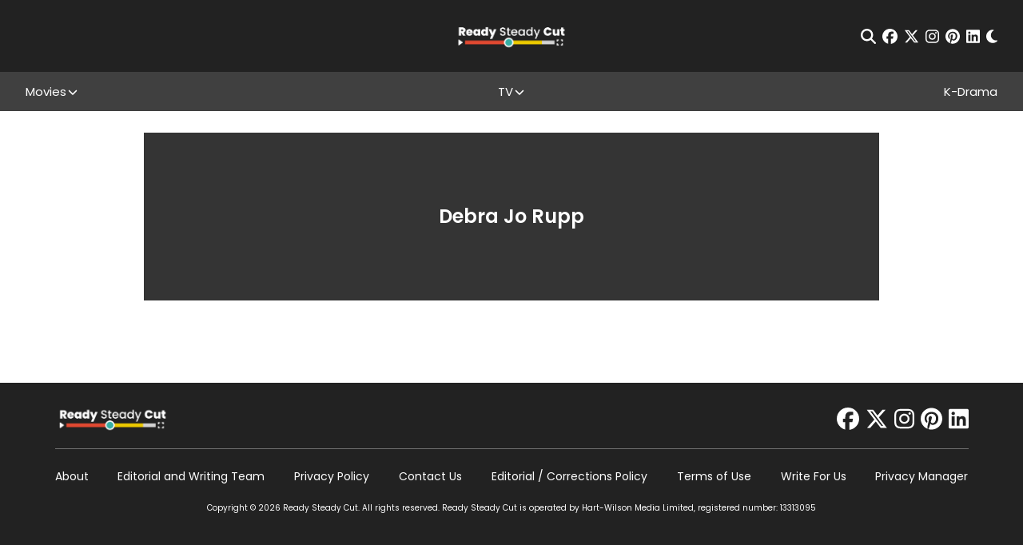

--- FILE ---
content_type: text/html; charset=UTF-8
request_url: https://readysteadycut.com/person/Debra-Jo-Rupp/
body_size: 21222
content:
<!DOCTYPE html>
<html lang="en-GB" data-theme="light">

<head profile="http://gmpg.org/xfn/11">
	<meta charset="UTF-8">
	<meta http-equiv="X-UA-Compatible" content="IE=edge,chrome=1">
	<meta name="viewport" content="width=device-width, initial-scale=1, maximum-scale=1">
	<script>
		var ajaxurl = "https://readysteadycut.com/wp-admin/admin-ajax.php";
	</script>

	<link rel="apple-touch-icon" sizes="120x120" href="https://readysteadycut.com/wp-content/themes/rsc/assets/images/apple-touch-icon.png">
	<link rel="icon" type="image/png" sizes="32x32" href="https://readysteadycut.com/wp-content/themes/rsc/assets/images/favicon-32x32.png">
	<link rel="icon" type="image/png" sizes="16x16" href="https://readysteadycut.com/wp-content/themes/rsc/assets/images/favicon-16x16.png">
	<link rel="manifest" href="https://readysteadycut.com/wp-content/themes/rsc/assets/images/site.webmanifest">
	<link rel="mask-icon" href="https://readysteadycut.com/wp-content/themes/rsc/assets/images/safari-pinned-tab.svg" color="#e2472d">
	<meta name="msapplication-TileColor" content="#ffffff">
	<meta name="theme-color" content="#ffffff">

	<meta name='robots' content='noindex, follow' />
<link rel='dns-prefetch' href='//static.klaviyo.com'>
<link rel='dns-prefetch' href='//a.pub.network'>

	<title>Debra Jo Rupp</title><style id="perfmatters-used-css">@-webkit-keyframes spin{0%{-webkit-transform:rotate(0deg);transform:rotate(0deg);}100%{-webkit-transform:rotate(359deg);transform:rotate(359deg);}}@keyframes spin{0%{-webkit-transform:rotate(0deg);transform:rotate(0deg);}100%{-webkit-transform:rotate(359deg);transform:rotate(359deg);}}@-webkit-keyframes load8{0%{-webkit-transform:rotate(0deg);transform:rotate(0deg);}100%{-webkit-transform:rotate(360deg);transform:rotate(360deg);}}@keyframes load8{0%{-webkit-transform:rotate(0deg);transform:rotate(0deg);}100%{-webkit-transform:rotate(360deg);transform:rotate(360deg);}}@font-face{font-family:"font-icons";src:url("https://readysteadycut.com/wp-content/plugins/wp-review/public/css/../fonts/font-icons.eot");src:url("https://readysteadycut.com/wp-content/plugins/wp-review/public/css/../fonts/font-icons.eot") format("embedded-opentype"),url("https://readysteadycut.com/wp-content/plugins/wp-review/public/css/../fonts/font-icons.woff") format("woff"),url("https://readysteadycut.com/wp-content/plugins/wp-review/public/css/../fonts/font-icons.ttf") format("truetype"),url("https://readysteadycut.com/wp-content/plugins/wp-review/public/css/../fonts/font-icons.svg") format("svg");font-weight:normal;font-style:normal;}[class^=mts-icon-]:before,[class*=" mts-icon-"]:before{font-family:"font-icons";font-style:normal;font-weight:normal;speak:none;display:inline-block;text-decoration:inherit;width:1em;margin-right:0;text-align:center;font-variant:normal;text-transform:none;line-height:1em;}[class*=mts-icon-loader]:before{font-family:"font-icons";font-style:normal;font-weight:normal;speak:none;display:inline-block;text-decoration:inherit;width:1em;margin-right:.2em;text-align:center;font-variant:normal;text-transform:none;line-height:1em;margin-left:.2em;}html{-webkit-box-sizing:border-box;box-sizing:border-box;}*,*:before,*:after{-webkit-box-sizing:border-box;box-sizing:border-box;}html{font-family:sans-serif;-ms-text-size-adjust:100%;-webkit-text-size-adjust:100%;}body{margin:0;}article,aside,details,figcaption,figure,footer,header,hgroup,main,menu,nav,section,summary{display:block;}[hidden],template{display:none;}a{background-color:rgba(0,0,0,0);}a:active,a:hover{outline:0;}h1{font-size:2em;margin:.67em 0;}img{border:0;}button,input,optgroup,select,textarea{color:inherit;font:inherit;margin:0;}button{overflow:visible;}button,select{text-transform:none;}button,html input[type=button],input[type=reset],input[type=submit]{-webkit-appearance:button;cursor:pointer;}button[disabled],html input[disabled]{cursor:default;}button::-moz-focus-inner,input::-moz-focus-inner{border:0;padding:0;}input{line-height:normal;}input[type=checkbox],input[type=radio]{-webkit-box-sizing:border-box;box-sizing:border-box;padding:0;}input[type=number]::-webkit-inner-spin-button,input[type=number]::-webkit-outer-spin-button{height:auto;}input[type=search]{-webkit-appearance:textfield;-webkit-box-sizing:content-box;box-sizing:content-box;}input[type=search]::-webkit-search-cancel-button,input[type=search]::-webkit-search-decoration{-webkit-appearance:none;}button{background:none;border:none;padding:0;}:root{--c-primary:#e14931;--c-white:#fff;}[data-theme=light]{--c-text:#222;--c-bg:#fff;--c-bg-rgb:255 255 255;--c-link:#e14931;--related-fallback-bg:#edca00;--newsletter-cta-bg:#35aea3;--comment-bg:#f8f8f8;--comment-border:1px solid #eaeaea;--form-element-bg:#fff;--dropdown-bg:#222;--article-nav-bg:#404040;--article-nav-text:var(--c-bg);--author-box-border:#404040;--caption-bg:#404040;--caption-text:#fff;--spoiler-bg:#f8f656;--spoiler-text:var(--c-text);--toc-bg:#b9090b;--toc-title:#fff;--toc-text:#b9090b;--toc-border:#eaeaea;}[data-theme=dark]{--c-text:#fff;--c-bg:#222;--c-bg-rgb:34 34 34;--c-link:#e14931;--related-fallback-bg:#937d01;--newsletter-cta-bg:#286863;--comment-bg:#424242;--comment-border:1px solid #000;--form-element-bg:#424242;--dropdown-bg:#404040;--article-nav-bg:var(--form-element-bg);--article-nav-text:var(--c-text);--author-box-border:#000;--caption-bg:#404040;--caption-text:#fff;--spoiler-bg:#f8f656;--spoiler-text:var(--c-bg);--toc-bg:#b9090b;--toc-title:#fff;--toc-text:#fff;--toc-border:#000;}@-webkit-keyframes fade-in{0%{opacity:0;}100%{opacity:1;}}@keyframes fade-in{0%{opacity:0;}100%{opacity:1;}}.btn,input[type=submit],button[type=submit],.wp-block-button__link{-webkit-box-align:center;-ms-flex-align:center;align-items:center;background-color:var(--c-text);border:1px solid var(--c-text);border-radius:0;color:var(--c-bg);display:-webkit-inline-box;display:-ms-inline-flexbox;display:inline-flex;font-family:"Poppins",sans-serif;font-size:10px;font-weight:700;-webkit-box-pack:center;-ms-flex-pack:center;justify-content:center;letter-spacing:2px;line-height:1;min-width:110px;height:33px;padding:5px 15px;text-align:center;text-transform:uppercase;-webkit-transition:all .2s ease-in;transition:all .2s ease-in;}@media (min-width: 768px){.btn,input[type=submit],button[type=submit],.wp-block-button__link{font-size:12px;min-width:150px;height:40px;padding-left:24px;padding-right:24px;}}.btn:hover,input[type=submit]:hover,button[type=submit]:hover,.wp-block-button__link:hover{background-color:var(--c-bg);border-color:var(--c-text);color:var(--c-text);}.btn.disabled,input.disabled[type=submit],button.disabled[type=submit],.btn[disabled],input[disabled][type=submit],button[disabled][type=submit],.wp-block-button__link.disabled,.wp-block-button__link[disabled]{pointer-events:none;opacity:.7;}button::-moz-focus-inner{padding:0;border:0;}.mobile-nav-toggle{background:none;border:none;display:block;padding:0;position:relative;z-index:100;}.mobile-nav-toggle__icon-bar{background-color:#fff;display:block;height:2px;-webkit-transform-origin:center center;-ms-transform-origin:center center;transform-origin:center center;-webkit-transition:all .2s ease-in;transition:all .2s ease-in;width:20px;}@media (min-width: 768px){.mobile-nav-toggle__icon-bar{height:3px;width:30px;}}.mobile-nav-toggle__icon-bar:nth-child(2){margin:5px 0;}input[type=text],input[type=password],input[type=email],input[type=tel],input[type=number],input[type=date],input[type=url]{background:var(--form-element-bg);border:1px solid rgba(0,0,0,0);border-radius:0;color:var(--c-text);font-size:13px;height:34px;padding:5px 10px;width:100%;}input[type=text]::-webkit-input-placeholder,input[type=password]::-webkit-input-placeholder,input[type=email]::-webkit-input-placeholder,input[type=tel]::-webkit-input-placeholder,input[type=number]::-webkit-input-placeholder,input[type=date]::-webkit-input-placeholder,input[type=url]::-webkit-input-placeholder{color:#707070;}input[type=text]::-moz-placeholder,input[type=password]::-moz-placeholder,input[type=email]::-moz-placeholder,input[type=tel]::-moz-placeholder,input[type=number]::-moz-placeholder,input[type=date]::-moz-placeholder,input[type=url]::-moz-placeholder{color:#707070;}input[type=text]:-ms-input-placeholder,input[type=password]:-ms-input-placeholder,input[type=email]:-ms-input-placeholder,input[type=tel]:-ms-input-placeholder,input[type=number]:-ms-input-placeholder,input[type=date]:-ms-input-placeholder,input[type=url]:-ms-input-placeholder{color:#707070;}input[type=text]:-moz-placeholder,input[type=password]:-moz-placeholder,input[type=email]:-moz-placeholder,input[type=tel]:-moz-placeholder,input[type=number]:-moz-placeholder,input[type=date]:-moz-placeholder,input[type=url]:-moz-placeholder{color:#707070;}input[type=text]:focus,input[type=password]:focus,input[type=email]:focus,input[type=tel]:focus,input[type=number]:focus,input[type=date]:focus,input[type=url]:focus{border-color:#222;}input[type=text][aria-invalid=true],input[type=password][aria-invalid=true],input[type=email][aria-invalid=true],input[type=tel][aria-invalid=true],input[type=number][aria-invalid=true],input[type=date][aria-invalid=true],input[type=url][aria-invalid=true]{border-color:red;}input[type=text]::-ms-reveal,input[type=text]::-ms-clear,input[type=password]::-ms-reveal,input[type=password]::-ms-clear,input[type=email]::-ms-reveal,input[type=email]::-ms-clear,input[type=tel]::-ms-reveal,input[type=tel]::-ms-clear,input[type=number]::-ms-reveal,input[type=number]::-ms-clear,input[type=date]::-ms-reveal,input[type=date]::-ms-clear,input[type=url]::-ms-reveal,input[type=url]::-ms-clear{display:none;}input[type=text]:not(.flatpickr-input)[readonly],input[type=password]:not(.flatpickr-input)[readonly],input[type=email]:not(.flatpickr-input)[readonly],input[type=tel]:not(.flatpickr-input)[readonly],input[type=number]:not(.flatpickr-input)[readonly],input[type=date]:not(.flatpickr-input)[readonly],input[type=url]:not(.flatpickr-input)[readonly]{color:#404040;cursor:default;pointer-events:none;}input[type=text]:not(.flatpickr-input)[readonly]:focus,input[type=password]:not(.flatpickr-input)[readonly]:focus,input[type=email]:not(.flatpickr-input)[readonly]:focus,input[type=tel]:not(.flatpickr-input)[readonly]:focus,input[type=number]:not(.flatpickr-input)[readonly]:focus,input[type=date]:not(.flatpickr-input)[readonly]:focus,input[type=url]:not(.flatpickr-input)[readonly]:focus{border-color:#c9c5bd;}input[type=date]::-webkit-calendar-picker-indicator{background:rgba(0,0,0,0);bottom:0;color:rgba(0,0,0,0);cursor:pointer;height:auto;left:0;position:absolute;right:0;top:0;width:auto;z-index:10;}input[type=date]::-webkit-inner-spin-button,input[type=date]::-webkit-clear-button{position:relative;z-index:11;}.social-icons{-webkit-box-align:center;-ms-flex-align:center;align-items:center;display:-webkit-box;display:-ms-flexbox;display:flex;font-size:19px;}.social-icons__icon{color:inherit;display:block;margin:0 4px;-webkit-transition:all .2s ease-in;transition:all .2s ease-in;}.social-icons__icon:last-child{margin-right:0;}.social-icons__icon:hover{color:#edca00;}.searchform-wrapper{width:90%;max-width:700px;}.searchform-wrapper__inner{position:relative;}.searchform-wrapper__inner input[type=text]{background:none;border:none;border-bottom:2px solid #fff;color:#fff;height:60px;font-size:1.5em;padding-left:0;padding-right:35px;width:100%;}.searchform-wrapper__inner input[type=text]::-webkit-input-placeholder{color:currentColor;}.searchform-wrapper__inner input[type=text]::-moz-placeholder{color:currentColor;opacity:1;}.searchform-wrapper__inner input[type=text]:-ms-input-placeholder{color:currentColor;}.searchform-wrapper__inner input[type=text]:-moz-placeholder{color:currentColor;}.searchform-wrapper__inner button{background:none;border:none;font-size:28px;height:auto;min-width:0;padding:0;position:absolute;right:0;top:0;bottom:0;width:auto;}.searchform-wrapper__inner button:hover{background:none;color:#fff;}.block-title{background:var(--bg,#404040);color:#fff;text-align:center;font-weight:500;font-size:1.25em;line-height:1.5;margin:0;padding:10px;}html{height:auto;overflow-x:hidden;overflow-x:clip;}body{background-color:var(--c-bg);color:var(--c-text);font-family:"Poppins",sans-serif;font-size:14px;font-weight:400;height:auto;line-height:1.2;-webkit-font-smoothing:antialiased;-moz-osx-font-smoothing:grayscale;}@media (min-width: 992px){body{font-size:16px;}}body ::-moz-selection{background:rgba(225,73,49,.99);color:#fff;}body ::selection{background:rgba(225,73,49,.99);color:#fff;}img:not(.lazy-img){height:auto;max-width:100%;}a{color:inherit;font-weight:inherit;text-decoration:none;}p{margin-bottom:.89em;margin-top:0;}h1,h2,h3{font-weight:600;line-height:1.5;margin:0;}h1{font-size:2em;}h2{font-size:2em;}h3{font-size:1.5em;}*:focus{outline:none;}*:first-child{margin-top:0;}*:last-child{margin-bottom:0;}.sr-only{border:0 !important;clip:rect(1px,1px,1px,1px) !important;-webkit-clip-path:inset(50%) !important;clip-path:inset(50%) !important;height:1px !important;margin:-1px !important;overflow:hidden !important;padding:0 !important;position:absolute !important;width:1px !important;white-space:nowrap !important;}.main-content{margin:0 auto;max-width:1440px;}.main-content__inner{position:relative;}.browser-message{background:#fff;display:none;height:100vh;position:relative;width:100%;z-index:999999;}.browser-message-inner{font-size:2em;left:50%;position:absolute;text-align:center;top:50%;-webkit-transform:translate(-50%,-50%);-ms-transform:translate(-50%,-50%);transform:translate(-50%,-50%);width:60%;}.browser-message-inner a{color:blue;text-decoration:underline;}@-webkit-keyframes blink{from{opacity:1;}to{opacity:.5;}}@keyframes blink{from{opacity:1;}to{opacity:.5;}}.site-header{--header-height:69px;--header-offset:var(--offset,0);background-color:#222;color:#fff;position:sticky;top:0;z-index:500;}@media (min-width: 992px){.site-header{--header-height:90px;top:calc(var(--header-height) * -1);}}.site-header__top{height:var(--header-height);display:-webkit-box;display:-ms-flexbox;display:flex;-webkit-box-align:center;-ms-flex-align:center;align-items:center;}.site-header__top .site-header__inner{display:grid;grid-template-columns:auto auto 20px;}@media (min-width: 768px){.site-header__top .site-header__inner{grid-template-columns:1fr 1fr 1fr;}}.site-header__bottom{background-color:#404040;display:none;padding:15px 0;}@media (min-width: 992px){.site-header__bottom{display:block;padding:0;}}.site-header__bottom .site-header__inner{display:-webkit-box;display:-ms-flexbox;display:flex;-webkit-box-orient:vertical;-webkit-box-direction:normal;-ms-flex-direction:column;flex-direction:column;}@media (min-width: 992px){.site-header__bottom .site-header__inner{-webkit-box-align:center;-ms-flex-align:center;align-items:center;-webkit-box-orient:horizontal;-webkit-box-direction:normal;-ms-flex-direction:row;flex-direction:row;-webkit-box-pack:justify;-ms-flex-pack:justify;justify-content:space-between;}}.site-header__inner{margin:0 auto;max-width:1500px;width:95%;}.site-header__newsletter{display:-webkit-box;display:-ms-flexbox;display:flex;-webkit-box-align:center;-ms-flex-align:center;align-items:center;}@media (max-width: 991px){.site-header__newsletter{display:none;}}.site-header__newsletter button{background:none;border:none;padding:0;font-weight:700;font-size:14px;}@media (min-width: 768px)and (max-width: 991px){.site-header__newsletter button{text-align:left;}}.site-header__inner-newsletter{text-align:center;margin-bottom:1em;}@media (min-width: 992px){.site-header__inner-newsletter{display:none;}}.site-header__inner-newsletter button{background:none;border:none;padding:0;font-size:14px;}.site-header__logo-wrapper{display:inline-block;grid-column:1/span 1;}@media (min-width: 768px){.site-header__logo-wrapper{grid-column:2/span 1;text-align:center;}}@media (min-width: 992px){.site-header__logo-wrapper{-webkit-box-align:center;-ms-flex-align:center;align-items:center;display:-webkit-box;display:-ms-flexbox;display:flex;-webkit-box-pack:center;-ms-flex-pack:center;justify-content:center;}}.site-header__logo{display:inline-block;}@media (min-width: 992px){.site-header__logo{display:block;}}.site-header__logo img{display:block;height:28px;width:auto;}@media (min-width: 400px){.site-header__logo img{height:33px;}}@media (min-width: 768px){.site-header__logo img{height:45px;}}@media (min-width: 992px){.site-header__logo img{height:38px;}}.site-header__toggle-wrapper{align-self:center;grid-column:3/span 1;}.site-header__toggle-wrapper .mobile-nav-toggle{margin-left:auto;}@media (min-width: 992px){.site-header__toggle-wrapper{display:none;}}.site-header__nav-wrapper{width:100%;}.site-header__menu{list-style:none;margin:0 0 1em;padding:0;}@media (min-width: 992px){.site-header__menu{-webkit-box-align:stretch;-ms-flex-align:stretch;align-items:stretch;display:-webkit-box;display:-ms-flexbox;display:flex;-ms-flex-wrap:wrap;flex-wrap:wrap;-webkit-box-pack:start;-ms-flex-pack:start;justify-content:flex-start;margin-bottom:0;gap:0 10px;}}@media (min-width: 1200px){.site-header__menu{gap:0;-webkit-box-pack:justify;-ms-flex-pack:justify;justify-content:space-between;}}.site-header__menu .menu-item{text-align:center;}.site-header__menu .menu-item a{color:inherit;font-size:15px;display:inline-block;text-align:center;}@media (min-width: 768px){.site-header__menu .menu-item a{display:block;}}.site-header__menu .menu-item.menu-item-has-children{position:relative;display:-webkit-box;display:-ms-flexbox;display:flex;-webkit-box-align:center;-ms-flex-align:center;align-items:center;-webkit-box-pack:center;-ms-flex-pack:center;justify-content:center;padding-right:14px;}@media (max-width: 991px){.site-header__menu .menu-item.menu-item-has-children{-ms-flex-wrap:wrap;flex-wrap:wrap;}}@media (min-width: 1200px){.site-header__menu .menu-item.menu-item-has-children:hover>.sub-menu{display:block;}}@media (min-width: 1200px){.site-header__menu .menu-item:hover>a{color:#edca00;}}.site-header__menu .sub-menu{color:#bfbfbf;display:none;list-style:none;margin:0;padding:0;width:100%;}@media (min-width: 992px){.site-header__menu .sub-menu{background:var(--dropdown-bg);left:50%;padding:1em 0;position:absolute;-webkit-transform:translateX(-50%);-ms-transform:translateX(-50%);transform:translateX(-50%);width:240px;z-index:100;top:100%;}}.site-header__menu .sub-menu:before,.site-header__menu .sub-menu:after{background-color:#707070;content:"";display:block;height:1px;margin:5px auto;width:50px;}@media (min-width: 768px){.site-header__menu .sub-menu:before,.site-header__menu .sub-menu:after{display:none;}}.site-header__menu .sub-menu a{padding:.5em 1em;}@media (min-width: 992px){.site-header__menu>.menu-item{height:49px;}}@media (max-width: 991px){.site-header__menu>.menu-item{padding:.5em 0;}}.site-header__menu>.menu-item>a{-webkit-box-align:center;-ms-flex-align:center;align-items:center;display:-webkit-box;display:-ms-flexbox;display:flex;-webkit-box-pack:center;-ms-flex-pack:center;justify-content:center;height:100%;}.site-header__search-wrapper{position:fixed;top:0;right:0;bottom:0;left:0;z-index:500;background-color:rgba(34,34,34,.9);display:none;-webkit-box-align:center;-ms-flex-align:center;align-items:center;-webkit-box-pack:center;-ms-flex-pack:center;justify-content:center;}@media (max-width: 767px){.site-header__search-wrapper{-webkit-box-align:start;-ms-flex-align:start;align-items:flex-start;padding-top:6vh;}}.site-header__search-wrapper .close{position:absolute;top:2em;right:2em;font-size:30px;background:none;border:none;padding:0;}@media (max-width: 767px){.site-header__search-wrapper .close{top:.5em;right:5%;}}.site-header__actions{display:-webkit-box;display:-ms-flexbox;display:flex;-webkit-box-align:center;-ms-flex-align:center;align-items:center;-webkit-box-pack:center;-ms-flex-pack:center;justify-content:center;grid-column:2/span 1;grid-row:1/span 1;}@media (min-width: 768px){.site-header__actions{grid-column:1/span 1;-webkit-box-pack:start;-ms-flex-pack:start;justify-content:flex-start;}}@media (min-width: 992px){.site-header__actions{grid-column:3/span 1;-webkit-box-pack:end;-ms-flex-pack:end;justify-content:flex-end;}}@media (min-width: 992px){.site-header__actions{grid-column:3/span 1;}}.site-header__actions .social-icons{-webkit-box-pack:center;-ms-flex-pack:center;justify-content:center;}@media (max-width: 767px){.site-header__actions .social-icons{font-size:16px;}}@media (min-width: 768px){.site-header__actions .social-icons{-webkit-box-pack:start;-ms-flex-pack:start;justify-content:flex-start;}}@media (min-width: 992px){.site-header__actions .social-icons{-webkit-box-pack:end;-ms-flex-pack:end;justify-content:flex-end;}}.site-footer{background:#222;color:#fff;padding:8px 0;padding-bottom:calc(var(--fsAddBuffer) * 5);}.site-footer__inner{margin:0 auto;max-width:1143px;width:90%;}.site-footer__top{-webkit-box-align:center;-ms-flex-align:center;align-items:center;border-bottom:1px solid #707070;display:-webkit-box;display:-ms-flexbox;display:flex;-webkit-box-orient:vertical;-webkit-box-direction:normal;-ms-flex-direction:column;flex-direction:column;padding:18px 0;}@media (min-width: 768px){.site-footer__top{-webkit-box-orient:horizontal;-webkit-box-direction:normal;-ms-flex-direction:row;flex-direction:row;-webkit-box-pack:justify;-ms-flex-pack:justify;justify-content:space-between;}}.site-footer__top .social-icons{font-size:28px;}.site-footer__bottom{padding:16px 0 8px;}.site-footer__logo{display:none;}@media (min-width: 768px){.site-footer__logo{display:block;}}.site-footer__logo img{display:block;height:38px;width:auto;}.site-footer__menu{list-style:none;margin:0 0 1em;padding:0;text-align:center;}@media (min-width: 768px){.site-footer__menu{display:grid;grid-template-columns:1fr 1fr 1fr 1fr;}}@media (min-width: 1200px){.site-footer__menu{-webkit-box-align:center;-ms-flex-align:center;align-items:center;display:-webkit-box;display:-ms-flexbox;display:flex;-webkit-box-pack:justify;-ms-flex-pack:justify;justify-content:space-between;font-size:.875em;}.site-footer__menu a:hover{color:#edca00;}}@media (min-width: 1300px){.site-footer__menu{font-size:1em;}}.site-footer__menu>li{margin:10px 0;}.site-footer__copy{font-size:10px;line-height:1.6;}.site-footer__copy a{text-decoration:underline;}.season-archive{padding-top:27px;margin-bottom:20px;}.season-archive__inner{margin:0 auto;max-width:920px;width:90%;}.season-archive__banner{background-color:#404040;background-size:cover;background-position:center center;color:#fff;overflow:hidden;margin-bottom:18px;position:relative;}.season-archive__banner:before{content:"";display:table;padding-top:22.9%;}.season-archive__banner:after{background:#222;content:"";opacity:.4;position:absolute;top:0;right:0;bottom:0;left:0;z-index:5;}.season-archive__title{font-size:1.5em;margin:0;position:absolute;top:50%;left:50%;-webkit-transform:translate(-50%,-50%);-ms-transform:translate(-50%,-50%);transform:translate(-50%,-50%);z-index:10;}.season-archive__description{margin-bottom:20px;}.season-item+.season-item{margin-top:18px;}.season-item__title{border:none;border-radius:0;width:100%;}.season-item__content{padding:18px 0;}.season-item__articles{margin-bottom:9px;margin-left:-8px;margin-right:-8px;}@media (min-width: 768px){.season-item__articles{margin-left:-19px;margin-right:-19px;}}.season-article{margin:0 8px;text-align:center;}@media (min-width: 768px){.season-article{margin:0 19px;}}.season-article__img-wrapper{background-size:cover;background-position:center center;margin-bottom:13px;position:relative;}.season-article__img-wrapper:before{content:"";display:table;padding-top:100%;}.season-article__img-wrapper .overlay{background:rgba(225,73,49,.7);color:#fff;font-size:.875em;line-height:1.5;opacity:0;padding:17px 21px;position:absolute;top:0;right:0;bottom:0;left:0;-webkit-transition:all .2s ease-in;transition:all .2s ease-in;visibility:hidden;z-index:10;}.season-article__img{position:absolute;top:0;right:0;bottom:0;left:0;display:-webkit-box;display:-ms-flexbox;display:flex;z-index:3;overflow:hidden;}.season-article__img img{display:block;-o-object-fit:cover;object-fit:cover;width:100%;height:100%;font-size:0;}.season-article__title{font-size:1em;font-weight:400;}@media (min-width: 1200px){.season-article:hover .season-article__img-wrapper .overlay{opacity:1;visibility:visible;}}</style><link rel="preload" as="style" href="https://fonts.googleapis.com/css2?family=Poppins%3Awght%40300%3B400%3B500%3B600&#038;ver=6.9&#038;display=swap" /><link rel="stylesheet" href="https://fonts.googleapis.com/css2?family=Poppins%3Awght%40300%3B400%3B500%3B600&#038;ver=6.9&#038;display=swap" media="print" onload="this.media='all'" /><noscript><link rel="stylesheet" href="https://fonts.googleapis.com/css2?family=Poppins%3Awght%40300%3B400%3B500%3B600&#038;ver=6.9&#038;display=swap" /></noscript>
	<meta name="description" content="Read the latest news, updates and coverage about Debra Jo Rupp, written exclusively for Ready Steady Cut" />
	<meta property="og:locale" content="en_GB" />
	<meta property="og:type" content="article" />
	<meta property="og:title" content="Debra Jo Rupp" />
	<meta property="og:description" content="Read the latest reviews about Debra Jo Rupp, written exclusively for Ready Steady Cut" />
	<meta property="og:url" content="https://readysteadycut.com/person/debra-jo-rupp/" />
	<meta property="og:site_name" content="Ready Steady Cut" />
	<meta name="twitter:card" content="summary_large_image" />
	<meta name="twitter:site" content="@ReadySteadyCut" />
	<script type="application/ld+json" class="yoast-schema-graph">{"@context":"https://schema.org","@graph":[{"@type":"CollectionPage","@id":"https://readysteadycut.com/person/debra-jo-rupp/","url":"https://readysteadycut.com/person/debra-jo-rupp/","name":"Debra Jo Rupp","isPartOf":{"@id":"https://readysteadycut.com/#website"},"description":"Read the latest news, updates and coverage about Debra Jo Rupp, written exclusively for Ready Steady Cut","breadcrumb":{"@id":"https://readysteadycut.com/person/debra-jo-rupp/#breadcrumb"},"inLanguage":"en-GB"},{"@type":"BreadcrumbList","@id":"https://readysteadycut.com/person/debra-jo-rupp/#breadcrumb","itemListElement":[{"@type":"ListItem","position":1,"name":"Home","item":"https://readysteadycut.com/"},{"@type":"ListItem","position":2,"name":"Debra Jo Rupp"}]},{"@type":"WebSite","@id":"https://readysteadycut.com/#website","url":"https://readysteadycut.com/","name":"Ready Steady Cut","description":"Movies and TV Reviews, Recaps, Explainers and News","publisher":{"@id":"https://readysteadycut.com/#organization"},"potentialAction":[{"@type":"SearchAction","target":{"@type":"EntryPoint","urlTemplate":"https://readysteadycut.com/?s={search_term_string}"},"query-input":{"@type":"PropertyValueSpecification","valueRequired":true,"valueName":"search_term_string"}}],"inLanguage":"en-GB"},{"@type":"Organization","@id":"https://readysteadycut.com/#organization","name":"Ready Steady Cut","url":"https://readysteadycut.com/","logo":{"@type":"ImageObject","inLanguage":"en-GB","@id":"https://readysteadycut.com/#/schema/logo/image/","url":"https://readysteadycut.com/wp-content/uploads/2025/06/RSC-Favicon-01.png","contentUrl":"https://readysteadycut.com/wp-content/uploads/2025/06/RSC-Favicon-01.png","width":134,"height":134,"caption":"Ready Steady Cut"},"image":{"@id":"https://readysteadycut.com/#/schema/logo/image/"},"sameAs":["https://www.facebook.com/ReadySteadyCutWebsite/","https://x.com/ReadySteadyCut","https://www.pinterest.co.uk/ReadySteadyCut/","https://www.reddit.com/r/ReadySteadyCut/","https://www.instagram.com/readysteadycut/","https://www.threads.net/@readysteadycut","https://www.rottentomatoes.com/critics/ready-steady-cut-staff","https://www.newsbreak.com/@c/302461077?s=01","https://bsky.app/profile/readysteadycut.bsky.social","https://www.linkedin.com/company/ready-steady-cut/"],"description":"Ready Steady Cut was founded in 2017 to provide fresh, on-trend coverage of movies, TV, entertainment, and streaming. Our mission is simple; as an independent website, we strive to provide the best reviews, recaps, explainers, features, and news using our expertise and knowledge. Our goal is always to offer our readers and community the best and most transparent opinions in our space.","email":"contact@readysteadycut.com","legalName":"Ready Steady Cut","foundingDate":"2017-04-05","numberOfEmployees":{"@type":"QuantitativeValue","minValue":"1","maxValue":"10"},"publishingPrinciples":"https://readysteadycut.com/about/","ownershipFundingInfo":"https://readysteadycut.com/about/","actionableFeedbackPolicy":"https://readysteadycut.com/contact/","correctionsPolicy":"https://readysteadycut.com/editorial-corrections-policy/","ethicsPolicy":"https://readysteadycut.com/about/"}]}</script>


<link rel='dns-prefetch' href='//ajax.googleapis.com' />
<link rel='dns-prefetch' href='//kit.fontawesome.com' />
<link rel='dns-prefetch' href='//fonts.googleapis.com' />
<link href='https://fonts.gstatic.com' crossorigin rel='preconnect' />
		<!-- This site uses the Google Analytics by MonsterInsights plugin v8.15 - Using Analytics tracking - https://www.monsterinsights.com/ -->
							<script src="//www.googletagmanager.com/gtag/js?id=G-YQRGTX7574" data-cfasync="false" data-wpfc-render="false" type="pmdelayedscript" async data-perfmatters-type="text/javascript" data-no-optimize="1" data-no-defer="1" data-no-minify="1" data-rocketlazyloadscript="1"></script>
			<script data-cfasync="false" data-wpfc-render="false" type="pmdelayedscript" data-perfmatters-type="text/javascript" data-no-optimize="1" data-no-defer="1" data-no-minify="1" data-rocketlazyloadscript="1">
				var mi_version = '8.15';
				var mi_track_user = true;
				var mi_no_track_reason = '';
				
								var disableStrs = [
										'ga-disable-G-YQRGTX7574',
														];

				/* Function to detect opted out users */
				function __gtagTrackerIsOptedOut() {
					for (var index = 0; index < disableStrs.length; index++) {
						if (document.cookie.indexOf(disableStrs[index] + '=true') > -1) {
							return true;
						}
					}

					return false;
				}

				/* Disable tracking if the opt-out cookie exists. */
				if (__gtagTrackerIsOptedOut()) {
					for (var index = 0; index < disableStrs.length; index++) {
						window[disableStrs[index]] = true;
					}
				}

				/* Opt-out function */
				function __gtagTrackerOptout() {
					for (var index = 0; index < disableStrs.length; index++) {
						document.cookie = disableStrs[index] + '=true; expires=Thu, 31 Dec 2099 23:59:59 UTC; path=/';
						window[disableStrs[index]] = true;
					}
				}

				if ('undefined' === typeof gaOptout) {
					function gaOptout() {
						__gtagTrackerOptout();
					}
				}
								window.dataLayer = window.dataLayer || [];

				window.MonsterInsightsDualTracker = {
					helpers: {},
					trackers: {},
				};
				if (mi_track_user) {
					function __gtagDataLayer() {
						dataLayer.push(arguments);
					}

					function __gtagTracker(type, name, parameters) {
						if (!parameters) {
							parameters = {};
						}

						if (parameters.send_to) {
							__gtagDataLayer.apply(null, arguments);
							return;
						}

						if (type === 'event') {
														parameters.send_to = monsterinsights_frontend.v4_id;
							var hookName = name;
							if (typeof parameters['event_category'] !== 'undefined') {
								hookName = parameters['event_category'] + ':' + name;
							}

							if (typeof MonsterInsightsDualTracker.trackers[hookName] !== 'undefined') {
								MonsterInsightsDualTracker.trackers[hookName](parameters);
							} else {
								__gtagDataLayer('event', name, parameters);
							}
							
													} else {
							__gtagDataLayer.apply(null, arguments);
						}
					}

					__gtagTracker('js', new Date());
					__gtagTracker('set', {
						'developer_id.dZGIzZG': true,
											});
										__gtagTracker('config', 'G-YQRGTX7574', {"forceSSL":"true"} );
															window.gtag = __gtagTracker;										(function () {
						/* https://developers.google.com/analytics/devguides/collection/analyticsjs/ */
						/* ga and __gaTracker compatibility shim. */
						var noopfn = function () {
							return null;
						};
						var newtracker = function () {
							return new Tracker();
						};
						var Tracker = function () {
							return null;
						};
						var p = Tracker.prototype;
						p.get = noopfn;
						p.set = noopfn;
						p.send = function () {
							var args = Array.prototype.slice.call(arguments);
							args.unshift('send');
							__gaTracker.apply(null, args);
						};
						var __gaTracker = function () {
							var len = arguments.length;
							if (len === 0) {
								return;
							}
							var f = arguments[len - 1];
							if (typeof f !== 'object' || f === null || typeof f.hitCallback !== 'function') {
								if ('send' === arguments[0]) {
									var hitConverted, hitObject = false, action;
									if ('event' === arguments[1]) {
										if ('undefined' !== typeof arguments[3]) {
											hitObject = {
												'eventAction': arguments[3],
												'eventCategory': arguments[2],
												'eventLabel': arguments[4],
												'value': arguments[5] ? arguments[5] : 1,
											}
										}
									}
									if ('pageview' === arguments[1]) {
										if ('undefined' !== typeof arguments[2]) {
											hitObject = {
												'eventAction': 'page_view',
												'page_path': arguments[2],
											}
										}
									}
									if (typeof arguments[2] === 'object') {
										hitObject = arguments[2];
									}
									if (typeof arguments[5] === 'object') {
										Object.assign(hitObject, arguments[5]);
									}
									if ('undefined' !== typeof arguments[1].hitType) {
										hitObject = arguments[1];
										if ('pageview' === hitObject.hitType) {
											hitObject.eventAction = 'page_view';
										}
									}
									if (hitObject) {
										action = 'timing' === arguments[1].hitType ? 'timing_complete' : hitObject.eventAction;
										hitConverted = mapArgs(hitObject);
										__gtagTracker('event', action, hitConverted);
									}
								}
								return;
							}

							function mapArgs(args) {
								var arg, hit = {};
								var gaMap = {
									'eventCategory': 'event_category',
									'eventAction': 'event_action',
									'eventLabel': 'event_label',
									'eventValue': 'event_value',
									'nonInteraction': 'non_interaction',
									'timingCategory': 'event_category',
									'timingVar': 'name',
									'timingValue': 'value',
									'timingLabel': 'event_label',
									'page': 'page_path',
									'location': 'page_location',
									'title': 'page_title',
								};
								for (arg in args) {
																		if (!(!args.hasOwnProperty(arg) || !gaMap.hasOwnProperty(arg))) {
										hit[gaMap[arg]] = args[arg];
									} else {
										hit[arg] = args[arg];
									}
								}
								return hit;
							}

							try {
								f.hitCallback();
							} catch (ex) {
							}
						};
						__gaTracker.create = newtracker;
						__gaTracker.getByName = newtracker;
						__gaTracker.getAll = function () {
							return [];
						};
						__gaTracker.remove = noopfn;
						__gaTracker.loaded = true;
						window['__gaTracker'] = __gaTracker;
					})();
									} else {
										console.log("");
					(function () {
						function __gtagTracker() {
							return null;
						}

						window['__gtagTracker'] = __gtagTracker;
						window['gtag'] = __gtagTracker;
					})();
									}
			</script>
				<!-- / Google Analytics by MonsterInsights -->
		<style id='wp-img-auto-sizes-contain-inline-css' type='text/css'>
img:is([sizes=auto i],[sizes^="auto," i]){contain-intrinsic-size:3000px 1500px}
/*# sourceURL=wp-img-auto-sizes-contain-inline-css */
</style>
<style id='wp-block-library-inline-css' type='text/css'>
:root{--wp-block-synced-color:#7a00df;--wp-block-synced-color--rgb:122,0,223;--wp-bound-block-color:var(--wp-block-synced-color);--wp-editor-canvas-background:#ddd;--wp-admin-theme-color:#007cba;--wp-admin-theme-color--rgb:0,124,186;--wp-admin-theme-color-darker-10:#006ba1;--wp-admin-theme-color-darker-10--rgb:0,107,160.5;--wp-admin-theme-color-darker-20:#005a87;--wp-admin-theme-color-darker-20--rgb:0,90,135;--wp-admin-border-width-focus:2px}@media (min-resolution:192dpi){:root{--wp-admin-border-width-focus:1.5px}}.wp-element-button{cursor:pointer}:root .has-very-light-gray-background-color{background-color:#eee}:root .has-very-dark-gray-background-color{background-color:#313131}:root .has-very-light-gray-color{color:#eee}:root .has-very-dark-gray-color{color:#313131}:root .has-vivid-green-cyan-to-vivid-cyan-blue-gradient-background{background:linear-gradient(135deg,#00d084,#0693e3)}:root .has-purple-crush-gradient-background{background:linear-gradient(135deg,#34e2e4,#4721fb 50%,#ab1dfe)}:root .has-hazy-dawn-gradient-background{background:linear-gradient(135deg,#faaca8,#dad0ec)}:root .has-subdued-olive-gradient-background{background:linear-gradient(135deg,#fafae1,#67a671)}:root .has-atomic-cream-gradient-background{background:linear-gradient(135deg,#fdd79a,#004a59)}:root .has-nightshade-gradient-background{background:linear-gradient(135deg,#330968,#31cdcf)}:root .has-midnight-gradient-background{background:linear-gradient(135deg,#020381,#2874fc)}:root{--wp--preset--font-size--normal:16px;--wp--preset--font-size--huge:42px}.has-regular-font-size{font-size:1em}.has-larger-font-size{font-size:2.625em}.has-normal-font-size{font-size:var(--wp--preset--font-size--normal)}.has-huge-font-size{font-size:var(--wp--preset--font-size--huge)}.has-text-align-center{text-align:center}.has-text-align-left{text-align:left}.has-text-align-right{text-align:right}.has-fit-text{white-space:nowrap!important}#end-resizable-editor-section{display:none}.aligncenter{clear:both}.items-justified-left{justify-content:flex-start}.items-justified-center{justify-content:center}.items-justified-right{justify-content:flex-end}.items-justified-space-between{justify-content:space-between}.screen-reader-text{border:0;clip-path:inset(50%);height:1px;margin:-1px;overflow:hidden;padding:0;position:absolute;width:1px;word-wrap:normal!important}.screen-reader-text:focus{background-color:#ddd;clip-path:none;color:#444;display:block;font-size:1em;height:auto;left:5px;line-height:normal;padding:15px 23px 14px;text-decoration:none;top:5px;width:auto;z-index:100000}html :where(.has-border-color){border-style:solid}html :where([style*=border-top-color]){border-top-style:solid}html :where([style*=border-right-color]){border-right-style:solid}html :where([style*=border-bottom-color]){border-bottom-style:solid}html :where([style*=border-left-color]){border-left-style:solid}html :where([style*=border-width]){border-style:solid}html :where([style*=border-top-width]){border-top-style:solid}html :where([style*=border-right-width]){border-right-style:solid}html :where([style*=border-bottom-width]){border-bottom-style:solid}html :where([style*=border-left-width]){border-left-style:solid}html :where(img[class*=wp-image-]){height:auto;max-width:100%}:where(figure){margin:0 0 1em}html :where(.is-position-sticky){--wp-admin--admin-bar--position-offset:var(--wp-admin--admin-bar--height,0px)}@media screen and (max-width:600px){html :where(.is-position-sticky){--wp-admin--admin-bar--position-offset:0px}}

/*# sourceURL=wp-block-library-inline-css */
</style><style id='global-styles-inline-css' type='text/css'>
:root{--wp--preset--aspect-ratio--square: 1;--wp--preset--aspect-ratio--4-3: 4/3;--wp--preset--aspect-ratio--3-4: 3/4;--wp--preset--aspect-ratio--3-2: 3/2;--wp--preset--aspect-ratio--2-3: 2/3;--wp--preset--aspect-ratio--16-9: 16/9;--wp--preset--aspect-ratio--9-16: 9/16;--wp--preset--color--black: #000000;--wp--preset--color--cyan-bluish-gray: #abb8c3;--wp--preset--color--white: #ffffff;--wp--preset--color--pale-pink: #f78da7;--wp--preset--color--vivid-red: #cf2e2e;--wp--preset--color--luminous-vivid-orange: #ff6900;--wp--preset--color--luminous-vivid-amber: #fcb900;--wp--preset--color--light-green-cyan: #7bdcb5;--wp--preset--color--vivid-green-cyan: #00d084;--wp--preset--color--pale-cyan-blue: #8ed1fc;--wp--preset--color--vivid-cyan-blue: #0693e3;--wp--preset--color--vivid-purple: #9b51e0;--wp--preset--gradient--vivid-cyan-blue-to-vivid-purple: linear-gradient(135deg,rgb(6,147,227) 0%,rgb(155,81,224) 100%);--wp--preset--gradient--light-green-cyan-to-vivid-green-cyan: linear-gradient(135deg,rgb(122,220,180) 0%,rgb(0,208,130) 100%);--wp--preset--gradient--luminous-vivid-amber-to-luminous-vivid-orange: linear-gradient(135deg,rgb(252,185,0) 0%,rgb(255,105,0) 100%);--wp--preset--gradient--luminous-vivid-orange-to-vivid-red: linear-gradient(135deg,rgb(255,105,0) 0%,rgb(207,46,46) 100%);--wp--preset--gradient--very-light-gray-to-cyan-bluish-gray: linear-gradient(135deg,rgb(238,238,238) 0%,rgb(169,184,195) 100%);--wp--preset--gradient--cool-to-warm-spectrum: linear-gradient(135deg,rgb(74,234,220) 0%,rgb(151,120,209) 20%,rgb(207,42,186) 40%,rgb(238,44,130) 60%,rgb(251,105,98) 80%,rgb(254,248,76) 100%);--wp--preset--gradient--blush-light-purple: linear-gradient(135deg,rgb(255,206,236) 0%,rgb(152,150,240) 100%);--wp--preset--gradient--blush-bordeaux: linear-gradient(135deg,rgb(254,205,165) 0%,rgb(254,45,45) 50%,rgb(107,0,62) 100%);--wp--preset--gradient--luminous-dusk: linear-gradient(135deg,rgb(255,203,112) 0%,rgb(199,81,192) 50%,rgb(65,88,208) 100%);--wp--preset--gradient--pale-ocean: linear-gradient(135deg,rgb(255,245,203) 0%,rgb(182,227,212) 50%,rgb(51,167,181) 100%);--wp--preset--gradient--electric-grass: linear-gradient(135deg,rgb(202,248,128) 0%,rgb(113,206,126) 100%);--wp--preset--gradient--midnight: linear-gradient(135deg,rgb(2,3,129) 0%,rgb(40,116,252) 100%);--wp--preset--font-size--small: 13px;--wp--preset--font-size--medium: 20px;--wp--preset--font-size--large: 36px;--wp--preset--font-size--x-large: 42px;--wp--preset--spacing--20: 0.44rem;--wp--preset--spacing--30: 0.67rem;--wp--preset--spacing--40: 1rem;--wp--preset--spacing--50: 1.5rem;--wp--preset--spacing--60: 2.25rem;--wp--preset--spacing--70: 3.38rem;--wp--preset--spacing--80: 5.06rem;--wp--preset--shadow--natural: 6px 6px 9px rgba(0, 0, 0, 0.2);--wp--preset--shadow--deep: 12px 12px 50px rgba(0, 0, 0, 0.4);--wp--preset--shadow--sharp: 6px 6px 0px rgba(0, 0, 0, 0.2);--wp--preset--shadow--outlined: 6px 6px 0px -3px rgb(255, 255, 255), 6px 6px rgb(0, 0, 0);--wp--preset--shadow--crisp: 6px 6px 0px rgb(0, 0, 0);}:where(.is-layout-flex){gap: 0.5em;}:where(.is-layout-grid){gap: 0.5em;}body .is-layout-flex{display: flex;}.is-layout-flex{flex-wrap: wrap;align-items: center;}.is-layout-flex > :is(*, div){margin: 0;}body .is-layout-grid{display: grid;}.is-layout-grid > :is(*, div){margin: 0;}:where(.wp-block-columns.is-layout-flex){gap: 2em;}:where(.wp-block-columns.is-layout-grid){gap: 2em;}:where(.wp-block-post-template.is-layout-flex){gap: 1.25em;}:where(.wp-block-post-template.is-layout-grid){gap: 1.25em;}.has-black-color{color: var(--wp--preset--color--black) !important;}.has-cyan-bluish-gray-color{color: var(--wp--preset--color--cyan-bluish-gray) !important;}.has-white-color{color: var(--wp--preset--color--white) !important;}.has-pale-pink-color{color: var(--wp--preset--color--pale-pink) !important;}.has-vivid-red-color{color: var(--wp--preset--color--vivid-red) !important;}.has-luminous-vivid-orange-color{color: var(--wp--preset--color--luminous-vivid-orange) !important;}.has-luminous-vivid-amber-color{color: var(--wp--preset--color--luminous-vivid-amber) !important;}.has-light-green-cyan-color{color: var(--wp--preset--color--light-green-cyan) !important;}.has-vivid-green-cyan-color{color: var(--wp--preset--color--vivid-green-cyan) !important;}.has-pale-cyan-blue-color{color: var(--wp--preset--color--pale-cyan-blue) !important;}.has-vivid-cyan-blue-color{color: var(--wp--preset--color--vivid-cyan-blue) !important;}.has-vivid-purple-color{color: var(--wp--preset--color--vivid-purple) !important;}.has-black-background-color{background-color: var(--wp--preset--color--black) !important;}.has-cyan-bluish-gray-background-color{background-color: var(--wp--preset--color--cyan-bluish-gray) !important;}.has-white-background-color{background-color: var(--wp--preset--color--white) !important;}.has-pale-pink-background-color{background-color: var(--wp--preset--color--pale-pink) !important;}.has-vivid-red-background-color{background-color: var(--wp--preset--color--vivid-red) !important;}.has-luminous-vivid-orange-background-color{background-color: var(--wp--preset--color--luminous-vivid-orange) !important;}.has-luminous-vivid-amber-background-color{background-color: var(--wp--preset--color--luminous-vivid-amber) !important;}.has-light-green-cyan-background-color{background-color: var(--wp--preset--color--light-green-cyan) !important;}.has-vivid-green-cyan-background-color{background-color: var(--wp--preset--color--vivid-green-cyan) !important;}.has-pale-cyan-blue-background-color{background-color: var(--wp--preset--color--pale-cyan-blue) !important;}.has-vivid-cyan-blue-background-color{background-color: var(--wp--preset--color--vivid-cyan-blue) !important;}.has-vivid-purple-background-color{background-color: var(--wp--preset--color--vivid-purple) !important;}.has-black-border-color{border-color: var(--wp--preset--color--black) !important;}.has-cyan-bluish-gray-border-color{border-color: var(--wp--preset--color--cyan-bluish-gray) !important;}.has-white-border-color{border-color: var(--wp--preset--color--white) !important;}.has-pale-pink-border-color{border-color: var(--wp--preset--color--pale-pink) !important;}.has-vivid-red-border-color{border-color: var(--wp--preset--color--vivid-red) !important;}.has-luminous-vivid-orange-border-color{border-color: var(--wp--preset--color--luminous-vivid-orange) !important;}.has-luminous-vivid-amber-border-color{border-color: var(--wp--preset--color--luminous-vivid-amber) !important;}.has-light-green-cyan-border-color{border-color: var(--wp--preset--color--light-green-cyan) !important;}.has-vivid-green-cyan-border-color{border-color: var(--wp--preset--color--vivid-green-cyan) !important;}.has-pale-cyan-blue-border-color{border-color: var(--wp--preset--color--pale-cyan-blue) !important;}.has-vivid-cyan-blue-border-color{border-color: var(--wp--preset--color--vivid-cyan-blue) !important;}.has-vivid-purple-border-color{border-color: var(--wp--preset--color--vivid-purple) !important;}.has-vivid-cyan-blue-to-vivid-purple-gradient-background{background: var(--wp--preset--gradient--vivid-cyan-blue-to-vivid-purple) !important;}.has-light-green-cyan-to-vivid-green-cyan-gradient-background{background: var(--wp--preset--gradient--light-green-cyan-to-vivid-green-cyan) !important;}.has-luminous-vivid-amber-to-luminous-vivid-orange-gradient-background{background: var(--wp--preset--gradient--luminous-vivid-amber-to-luminous-vivid-orange) !important;}.has-luminous-vivid-orange-to-vivid-red-gradient-background{background: var(--wp--preset--gradient--luminous-vivid-orange-to-vivid-red) !important;}.has-very-light-gray-to-cyan-bluish-gray-gradient-background{background: var(--wp--preset--gradient--very-light-gray-to-cyan-bluish-gray) !important;}.has-cool-to-warm-spectrum-gradient-background{background: var(--wp--preset--gradient--cool-to-warm-spectrum) !important;}.has-blush-light-purple-gradient-background{background: var(--wp--preset--gradient--blush-light-purple) !important;}.has-blush-bordeaux-gradient-background{background: var(--wp--preset--gradient--blush-bordeaux) !important;}.has-luminous-dusk-gradient-background{background: var(--wp--preset--gradient--luminous-dusk) !important;}.has-pale-ocean-gradient-background{background: var(--wp--preset--gradient--pale-ocean) !important;}.has-electric-grass-gradient-background{background: var(--wp--preset--gradient--electric-grass) !important;}.has-midnight-gradient-background{background: var(--wp--preset--gradient--midnight) !important;}.has-small-font-size{font-size: var(--wp--preset--font-size--small) !important;}.has-medium-font-size{font-size: var(--wp--preset--font-size--medium) !important;}.has-large-font-size{font-size: var(--wp--preset--font-size--large) !important;}.has-x-large-font-size{font-size: var(--wp--preset--font-size--x-large) !important;}
/*# sourceURL=global-styles-inline-css */
</style>

<style id='classic-theme-styles-inline-css' type='text/css'>
/*! This file is auto-generated */
.wp-block-button__link{color:#fff;background-color:#32373c;border-radius:9999px;box-shadow:none;text-decoration:none;padding:calc(.667em + 2px) calc(1.333em + 2px);font-size:1.125em}.wp-block-file__button{background:#32373c;color:#fff;text-decoration:none}
/*# sourceURL=/wp-includes/css/classic-themes.min.css */
</style>
<link rel="stylesheet" id="wp_review-style-css" href="https://readysteadycut.com/wp-content/plugins/wp-review/public/css/wp-review.css?ver=5.3.5" type="text/css" media="print" onload="this.media=&#039;all&#039;;this.onload=null;">

<link rel="stylesheet" id="rsc-style-css" href="https://readysteadycut.com/wp-content/themes/rsc/assets/css/style.css?ver=v1711012784" type="text/css" media="print" onload="this.media=&#039;all&#039;;this.onload=null;">
<style id='rocket-lazyload-inline-css' type='text/css'>
.rll-youtube-player{position:relative;padding-bottom:56.23%;height:0;overflow:hidden;max-width:100%;}.rll-youtube-player:focus-within{outline: 2px solid currentColor;outline-offset: 5px;}.rll-youtube-player iframe{position:absolute;top:0;left:0;width:100%;height:100%;z-index:100;background:0 0}.rll-youtube-player img{bottom:0;display:block;left:0;margin:auto;max-width:100%;width:100%;position:absolute;right:0;top:0;border:none;height:auto;-webkit-transition:.4s all;-moz-transition:.4s all;transition:.4s all}.rll-youtube-player img:hover{-webkit-filter:brightness(75%)}.rll-youtube-player .play{height:100%;width:100%;left:0;top:0;position:absolute;background:url(https://readysteadycut.com/wp-content/plugins/wp-rocket/assets/img/youtube.png) no-repeat center;background-color: transparent !important;cursor:pointer;border:none;}
/*# sourceURL=rocket-lazyload-inline-css */
</style>
<script type="pmdelayedscript" src="https://readysteadycut.com/wp-content/plugins/google-analytics-premium/assets/js/frontend-gtag.min.js?ver=8.15" id="monsterinsights-frontend-script-js" data-perfmatters-type="text/javascript" data-cfasync="false" data-no-optimize="1" data-no-defer="1" data-no-minify="1" data-rocketlazyloadscript="1"></script>
<script data-cfasync="false" data-wpfc-render="false" type="pmdelayedscript" id="monsterinsights-frontend-script-js-extra" data-perfmatters-type="text/javascript" data-no-optimize="1" data-no-defer="1" data-no-minify="1" data-rocketlazyloadscript="1">/* <![CDATA[ */
var monsterinsights_frontend = {"js_events_tracking":"true","download_extensions":"doc,pdf,ppt,zip,xls,docx,pptx,xlsx","inbound_paths":"[]","home_url":"https:\/\/readysteadycut.com","hash_tracking":"false","ua":"","v4_id":"G-YQRGTX7574"};/* ]]> */
</script>
<script type="text/javascript" src="https://ajax.googleapis.com/ajax/libs/jquery/1.9.1/jquery.min.js" id="jquery-js"></script>
<link rel="https://api.w.org/" href="https://readysteadycut.com/wp-json/" /><!--<link rel="stylesheet" href="https://a.pub.network/core/pubfig/cls.css">-->
<link rel="stylesheet" href="https://a.pub.network/readysteadycut-com/cls.css" media="print" onload="this.media=&#039;all&#039;;this.onload=null;">
<script data-cfasync="false" type="pmdelayedscript" data-perfmatters-type="text/javascript" data-no-optimize="1" data-no-defer="1" data-no-minify="1" data-rocketlazyloadscript="1">
	var freestar = freestar || {};
	freestar.queue = freestar.queue || [];
	freestar.config = freestar.config || {};
	freestar.config.enabled_slots = [];
	freestar.initCallback = function () { (freestar.config.enabled_slots.length === 0) ? freestar.initCallbackCalled = false : freestar.newAdSlots(freestar.config.enabled_slots) }
</script>
<script src="https://a.pub.network/readysteadycut-com/pubfig.min.js" async type="pmdelayedscript" data-cfasync="false" data-no-optimize="1" data-no-defer="1" data-no-minify="1" data-rocketlazyloadscript="1"></script>

<script async type="pmdelayedscript" src="https://static.klaviyo.com/onsite/js/klaviyo.js?company_id=XL4aQg" data-perfmatters-type="text/javascript" data-cfasync="false" data-no-optimize="1" data-no-defer="1" data-no-minify="1" data-rocketlazyloadscript="1"></script>

<script defer src="https://cloud.umami.is/script.js" data-website-id="9646d01a-92cd-49bc-b517-0e14309d5355"></script><style type="text/css">.saboxplugin-wrap{-webkit-box-sizing:border-box;-moz-box-sizing:border-box;-ms-box-sizing:border-box;box-sizing:border-box;border:1px solid #eee;width:100%;clear:both;display:block;overflow:hidden;word-wrap:break-word;position:relative}.saboxplugin-wrap .saboxplugin-gravatar{float:left;padding:0 20px 20px 20px}.saboxplugin-wrap .saboxplugin-gravatar img{max-width:100px;height:auto;border-radius:0;}.saboxplugin-wrap .saboxplugin-authorname{font-size:18px;line-height:1;margin:20px 0 0 20px;display:block}.saboxplugin-wrap .saboxplugin-authorname a{text-decoration:none}.saboxplugin-wrap .saboxplugin-authorname a:focus{outline:0}.saboxplugin-wrap .saboxplugin-desc{display:block;margin:5px 20px}.saboxplugin-wrap .saboxplugin-desc a{text-decoration:underline}.saboxplugin-wrap .saboxplugin-desc p{margin:5px 0 12px}.saboxplugin-wrap .saboxplugin-web{margin:0 20px 15px;text-align:left}.saboxplugin-wrap .sab-web-position{text-align:right}.saboxplugin-wrap .saboxplugin-web a{color:#ccc;text-decoration:none}.saboxplugin-wrap .saboxplugin-socials{position:relative;display:block;background:#fcfcfc;padding:5px;border-top:1px solid #eee}.saboxplugin-wrap .saboxplugin-socials a svg{width:20px;height:20px}.saboxplugin-wrap .saboxplugin-socials a svg .st2{fill:#fff; transform-origin:center center;}.saboxplugin-wrap .saboxplugin-socials a svg .st1{fill:rgba(0,0,0,.3)}.saboxplugin-wrap .saboxplugin-socials a:hover{opacity:.8;-webkit-transition:opacity .4s;-moz-transition:opacity .4s;-o-transition:opacity .4s;transition:opacity .4s;box-shadow:none!important;-webkit-box-shadow:none!important}.saboxplugin-wrap .saboxplugin-socials .saboxplugin-icon-color{box-shadow:none;padding:0;border:0;-webkit-transition:opacity .4s;-moz-transition:opacity .4s;-o-transition:opacity .4s;transition:opacity .4s;display:inline-block;color:#fff;font-size:0;text-decoration:inherit;margin:5px;-webkit-border-radius:0;-moz-border-radius:0;-ms-border-radius:0;-o-border-radius:0;border-radius:0;overflow:hidden}.saboxplugin-wrap .saboxplugin-socials .saboxplugin-icon-grey{text-decoration:inherit;box-shadow:none;position:relative;display:-moz-inline-stack;display:inline-block;vertical-align:middle;zoom:1;margin:10px 5px;color:#444;fill:#444}.clearfix:after,.clearfix:before{content:' ';display:table;line-height:0;clear:both}.ie7 .clearfix{zoom:1}.saboxplugin-socials.sabox-colored .saboxplugin-icon-color .sab-twitch{border-color:#38245c}.saboxplugin-socials.sabox-colored .saboxplugin-icon-color .sab-behance{border-color:#003eb0}.saboxplugin-socials.sabox-colored .saboxplugin-icon-color .sab-deviantart{border-color:#036824}.saboxplugin-socials.sabox-colored .saboxplugin-icon-color .sab-digg{border-color:#00327c}.saboxplugin-socials.sabox-colored .saboxplugin-icon-color .sab-dribbble{border-color:#ba1655}.saboxplugin-socials.sabox-colored .saboxplugin-icon-color .sab-facebook{border-color:#1e2e4f}.saboxplugin-socials.sabox-colored .saboxplugin-icon-color .sab-flickr{border-color:#003576}.saboxplugin-socials.sabox-colored .saboxplugin-icon-color .sab-github{border-color:#264874}.saboxplugin-socials.sabox-colored .saboxplugin-icon-color .sab-google{border-color:#0b51c5}.saboxplugin-socials.sabox-colored .saboxplugin-icon-color .sab-html5{border-color:#902e13}.saboxplugin-socials.sabox-colored .saboxplugin-icon-color .sab-instagram{border-color:#1630aa}.saboxplugin-socials.sabox-colored .saboxplugin-icon-color .sab-linkedin{border-color:#00344f}.saboxplugin-socials.sabox-colored .saboxplugin-icon-color .sab-pinterest{border-color:#5b040e}.saboxplugin-socials.sabox-colored .saboxplugin-icon-color .sab-reddit{border-color:#992900}.saboxplugin-socials.sabox-colored .saboxplugin-icon-color .sab-rss{border-color:#a43b0a}.saboxplugin-socials.sabox-colored .saboxplugin-icon-color .sab-sharethis{border-color:#5d8420}.saboxplugin-socials.sabox-colored .saboxplugin-icon-color .sab-soundcloud{border-color:#995200}.saboxplugin-socials.sabox-colored .saboxplugin-icon-color .sab-spotify{border-color:#0f612c}.saboxplugin-socials.sabox-colored .saboxplugin-icon-color .sab-stackoverflow{border-color:#a95009}.saboxplugin-socials.sabox-colored .saboxplugin-icon-color .sab-steam{border-color:#006388}.saboxplugin-socials.sabox-colored .saboxplugin-icon-color .sab-user_email{border-color:#b84e05}.saboxplugin-socials.sabox-colored .saboxplugin-icon-color .sab-tumblr{border-color:#10151b}.saboxplugin-socials.sabox-colored .saboxplugin-icon-color .sab-twitter{border-color:#0967a0}.saboxplugin-socials.sabox-colored .saboxplugin-icon-color .sab-vimeo{border-color:#0d7091}.saboxplugin-socials.sabox-colored .saboxplugin-icon-color .sab-windows{border-color:#003f71}.saboxplugin-socials.sabox-colored .saboxplugin-icon-color .sab-whatsapp{border-color:#003f71}.saboxplugin-socials.sabox-colored .saboxplugin-icon-color .sab-wordpress{border-color:#0f3647}.saboxplugin-socials.sabox-colored .saboxplugin-icon-color .sab-yahoo{border-color:#14002d}.saboxplugin-socials.sabox-colored .saboxplugin-icon-color .sab-youtube{border-color:#900}.saboxplugin-socials.sabox-colored .saboxplugin-icon-color .sab-xing{border-color:#000202}.saboxplugin-socials.sabox-colored .saboxplugin-icon-color .sab-mixcloud{border-color:#2475a0}.saboxplugin-socials.sabox-colored .saboxplugin-icon-color .sab-vk{border-color:#243549}.saboxplugin-socials.sabox-colored .saboxplugin-icon-color .sab-medium{border-color:#00452c}.saboxplugin-socials.sabox-colored .saboxplugin-icon-color .sab-quora{border-color:#420e00}.saboxplugin-socials.sabox-colored .saboxplugin-icon-color .sab-meetup{border-color:#9b181c}.saboxplugin-socials.sabox-colored .saboxplugin-icon-color .sab-goodreads{border-color:#000}.saboxplugin-socials.sabox-colored .saboxplugin-icon-color .sab-snapchat{border-color:#999700}.saboxplugin-socials.sabox-colored .saboxplugin-icon-color .sab-500px{border-color:#00557f}.saboxplugin-socials.sabox-colored .saboxplugin-icon-color .sab-mastodont{border-color:#185886}.sabox-plus-item{margin-bottom:20px}@media screen and (max-width:480px){.saboxplugin-wrap{text-align:center}.saboxplugin-wrap .saboxplugin-gravatar{float:none;padding:20px 0;text-align:center;margin:0 auto;display:block}.saboxplugin-wrap .saboxplugin-gravatar img{float:none;display:inline-block;display:-moz-inline-stack;vertical-align:middle;zoom:1}.saboxplugin-wrap .saboxplugin-desc{margin:0 10px 20px;text-align:center}.saboxplugin-wrap .saboxplugin-authorname{text-align:center;margin:10px 0 20px}}body .saboxplugin-authorname a,body .saboxplugin-authorname a:hover{box-shadow:none;-webkit-box-shadow:none}a.sab-profile-edit{font-size:16px!important;line-height:1!important}.sab-edit-settings a,a.sab-profile-edit{color:#0073aa!important;box-shadow:none!important;-webkit-box-shadow:none!important}.sab-edit-settings{margin-right:15px;position:absolute;right:0;z-index:2;bottom:10px;line-height:20px}.sab-edit-settings i{margin-left:5px}.saboxplugin-socials{line-height:1!important}.rtl .saboxplugin-wrap .saboxplugin-gravatar{float:right}.rtl .saboxplugin-wrap .saboxplugin-authorname{display:flex;align-items:center}.rtl .saboxplugin-wrap .saboxplugin-authorname .sab-profile-edit{margin-right:10px}.rtl .sab-edit-settings{right:auto;left:0}img.sab-custom-avatar{max-width:75px;}.saboxplugin-wrap .saboxplugin-gravatar img {-webkit-border-radius:50%;-moz-border-radius:50%;-ms-border-radius:50%;-o-border-radius:50%;border-radius:50%;}.saboxplugin-wrap .saboxplugin-gravatar img {-webkit-border-radius:50%;-moz-border-radius:50%;-ms-border-radius:50%;-o-border-radius:50%;border-radius:50%;}.saboxplugin-wrap {margin-top:0px; margin-bottom:0px; padding: 0px 0px }.saboxplugin-wrap .saboxplugin-authorname {font-size:18px; line-height:25px;}.saboxplugin-wrap .saboxplugin-desc p, .saboxplugin-wrap .saboxplugin-desc {font-size:14px !important; line-height:21px !important;}.saboxplugin-wrap .saboxplugin-web {font-size:14px;}.saboxplugin-wrap .saboxplugin-socials a svg {width:18px;height:18px;}</style><link rel="icon" href="https://readysteadycut.com/wp-content/smush-webp/2025/06/cropped-RSC-Favicon-01-32x32.png.webp" sizes="32x32" />
<link rel="icon" href="https://readysteadycut.com/wp-content/smush-webp/2025/06/cropped-RSC-Favicon-01-192x192.png.webp" sizes="192x192" />
<link rel="apple-touch-icon" href="https://readysteadycut.com/wp-content/smush-webp/2025/06/cropped-RSC-Favicon-01-180x180.png.webp" />
<meta name="msapplication-TileImage" content="https://readysteadycut.com/wp-content/uploads/2025/06/cropped-RSC-Favicon-01-270x270.png" />
<!--[AI_HEAD_CODES]--><noscript><style id="rocket-lazyload-nojs-css">.rll-youtube-player, [data-lazy-src]{display:none !important;}</style></noscript>
	<meta http-equiv="x-dns-prefetch-control" content="on">
	<link rel="dns-prefetch" href="https://use.fontawesome.com/" />
	<link rel="dns-prefetch" href="https://s3.amazonaws.com" />
	<link rel="dns-prefetch" href="https://match.adsrvr.org/" />
	<link rel="dns-prefetch" href="https://i1.wp.com" />
	<link rel="preconnect" href="https://fonts.googleapis.com">
	<link rel="preconnect" href="https://fonts.gstatic.com" crossorigin>

	<script type="application/ld+json" class="schemantra">
	{
		"@context": "https://schema.org",
		"@type": "NewsMediaOrganization",
		"@id": "NewsMediaOrganization",
		"name": "Ready Steady Cut",
		"alternateName": "ReadySteadyCut",
		"url": "https://readysteadycut.com",
		"slogan": "Your Favorite Pop-Culture Site",
		"logo": "https://readysteadycut.com/wp-content/uploads/2021/02/RSC-logo-compressed.gif",
		"legalName": "Hart-Wilson Media Limited"
	}
</script>





</head>

<body id="top" class="archive tax-person term-debra-jo-rupp term-595090167 wp-theme-rsc chrome osx">
	
			<!-- ReadySteadyCut - Rich Media (5ea2ea6a33ac7c678655df44) - 1x1 - Place in <BODY> of page where ad should appear -->
		<!--			<div class="vm-placement" data-id="5ea2ea6a33ac7c678655df44" style="display:none"></div> -->
		<!-- / ReadySteadyCut - Rich Media (5ea2ea6a33ac7c678655df44) -->
	
	<div class="main-wrapper">
		<header class="site-header">
			<div class="site-header__top">
				<div class="site-header__inner">
											<div class="site-header__logo-wrapper">
							<a href="https://readysteadycut.com" class="site-header__logo" data-wpel-link="internal">
																	<img src="https://readysteadycut.com/wp-content/themes/rsc/assets/images/pixel.png" width="5001" height="1313" data-src="https://readysteadycut.com/wp-content/uploads/2025/06/Ready-Steady-Cut-Logo-Primary-logo-in-white-and-colour.png" alt=" logo" class="lozad logo-animation" data-logo-alt="https://readysteadycut.com/wp-content/uploads/2025/06/Ready-Steady-Cut-Logo-Primary-logo-in-white-and-colour-300x79.png">
															</a>
						</div>
					
					<div class="site-header__toggle-wrapper">
						<button type="button" class="mobile-nav-toggle">
							<div class="mobile-nav-toggle__icon">
								<span class="mobile-nav-toggle__icon-bar"></span>
								<span class="mobile-nav-toggle__icon-bar"></span>
								<span class="mobile-nav-toggle__icon-bar"></span>
							</div>
							<span class="sr-only">
								Menu
							</span>
						</button>
					</div>

					<div class="site-header__actions">
						<div class="social-icons"><button class="social-icons__icon social-icons__icon--search"><i class="fa-solid fa-magnifying-glass"></i><span class="sr-only">Open Search</span></button><a href="https://www.facebook.com/ReadySteadyCutWebsite" rel="external noopener noreferrer" class="social-icons__icon social-icons__icon--facebook" data-wpel-link="external" target="_blank"><i class="fa-brands fa-facebook"></i><span class="sr-only">facebook</span></a><a href="https://twitter.com/ReadySteadyCut" rel="external noopener noreferrer" class="social-icons__icon social-icons__icon--twitter" data-wpel-link="external" target="_blank"><i class="fa-brands fa-x-twitter"></i><span class="sr-only">twitter</span></a><a href="https://www.instagram.com/readysteadycut/" rel="external noopener noreferrer" class="social-icons__icon social-icons__icon--instagram" data-wpel-link="external" target="_blank"><i class="fa-brands fa-instagram"></i><span class="sr-only">instagram</span></a><a href="https://www.pinterest.co.uk/ReadySteadyCut/" rel="external noopener noreferrer" class="social-icons__icon social-icons__icon--pinterest" data-wpel-link="external" target="_blank"><i class="fa-brands fa-pinterest"></i><span class="sr-only">pinterest</span></a><a href="https://www.linkedin.com/company/ready-steady-cut/" rel="external noopener noreferrer" class="social-icons__icon social-icons__icon--linkedin" data-wpel-link="external" target="_blank"><i class="fa-brands fa-linkedin"></i><span class="sr-only">linkedin</span></a><button class="social-icons__icon social-icons__icon--theme" type="button" data-theme-toggle aria-label="Change theme color"><span class="sr-only">Change to light/dark theme</span><i class="fas fa-moon"></i><i class="fas fa-sun" style="display:none;"></i></button></div>					</div>
				</div>
			</div>

			<div class="site-header__bottom">
				<div class="site-header__inner">
					
					<nav class="site-header__nav-wrapper">
						<ul id="menu-new-top-nav" class="site-header__menu"><li id="menu-item-296107" class="menu-item menu-item-type-taxonomy menu-item-object-category menu-item-has-children"><a href="https://readysteadycut.com/category/movies/" data-wpel-link="internal"><span class="link-text">Movies</span></a>
<ul class="sub-menu top-level">
	<li id="menu-item-244952" class="menu-item menu-item-type-taxonomy menu-item-object-category"><a href="https://readysteadycut.com/category/movies/movie-reviews/" data-wpel-link="internal"><span class="link-text">Movie Reviews</span></a></li>	<li id="menu-item-294507" class="menu-item menu-item-type-taxonomy menu-item-object-category"><a href="https://readysteadycut.com/category/movies/movie-explainers/" data-wpel-link="internal"><span class="link-text">Movie Explainers</span></a></li>	<li id="menu-item-294508" class="menu-item menu-item-type-taxonomy menu-item-object-category"><a href="https://readysteadycut.com/category/movies/movie-features/" data-wpel-link="internal"><span class="link-text">Movie Features</span></a></li><!--.dropdown-->
</ul>
</li><li id="menu-item-296106" class="menu-item menu-item-type-taxonomy menu-item-object-category menu-item-has-children"><a href="https://readysteadycut.com/category/tv/" data-wpel-link="internal"><span class="link-text">TV</span></a>
<ul class="sub-menu top-level">
	<li id="menu-item-294511" class="menu-item menu-item-type-taxonomy menu-item-object-category"><a href="https://readysteadycut.com/category/tv/tv-reviews/" data-wpel-link="internal"><span class="link-text">TV Reviews</span></a></li>	<li id="menu-item-245134" class="menu-item menu-item-type-taxonomy menu-item-object-category"><a href="https://readysteadycut.com/category/tv/tv-recaps/" data-wpel-link="internal"><span class="link-text">TV Recaps</span></a></li>	<li id="menu-item-294509" class="menu-item menu-item-type-taxonomy menu-item-object-category"><a href="https://readysteadycut.com/category/tv/tv-explainers/" data-wpel-link="internal"><span class="link-text">TV Explainers</span></a></li>	<li id="menu-item-294512" class="menu-item menu-item-type-taxonomy menu-item-object-category"><a href="https://readysteadycut.com/category/tv/tv-features/" data-wpel-link="internal"><span class="link-text">TV Features</span></a></li><!--.dropdown-->
</ul>
</li><li id="menu-item-296108" class="menu-item menu-item-type-custom menu-item-object-custom"><a href="https://readysteadycut.com/tag/k-drama/" data-wpel-link="internal"><span class="link-text">K-Drama</span></a></li></ul>					</nav>
				</div>
			</div>

			<div class="site-header__search-wrapper">
				<form role="search" method="get" id="searchform" class="searchform-wrapper" action="https://readysteadycut.com">
	<div class="searchform-wrapper__inner">
		<label class="sr-only" for="s">Search for:</label>
		<input required placeholder="Search" type="text" value="" name="s" id="s">
		<button type="submit"><i class="fa-solid fa-magnifying-glass"></i><span class="sr-only">Search</span></button>
	</div>
</form>				<button class="close">
					<span class="sr-only">Close</span>
					<i class="fa-solid fa-xmark"></i>
				</button>
			</div>

		</header>

		<!-- Tag ID: readysteadycut_1x1_bouncex -->

		<div align="center" id="readysteadycut_1x1_bouncex">

			<script data-cfasync="false" type="pmdelayedscript" data-perfmatters-type="text/javascript" data-no-optimize="1" data-no-defer="1" data-no-minify="1" data-rocketlazyloadscript="1">
				freestar.config.enabled_slots.push({
					placementName: "readysteadycut_1x1_bouncex",
					slotId: "readysteadycut_1x1_bouncex"
				});
			</script>

		</div>

		
		<div class="main-content">
			<div class="main-content__inner ">
				
<div class="season-archive" style="margin-bottom:0px;">
	<div class="season-archive__inner">
		<div class="season-archive__banner season-archive__banner--alt">
			<h1 class="season-archive__title">Debra Jo Rupp</h1>

					</div>

			</div>
</div>

<div class="archive-wrapper">


	<div class="archive-wrapper__inner">
		
					<div class="square-blocks square-blocks--full">
				<div class="square-blocks__grid square-blocks__grid--2-cols">
									</div>
			</div>
		
		<div class="archive-wrapper__pagination">
					</div>
	</div>
</div>
<script type='application/ld+json'>{"@context": "https://schema.org","@type": "Person","name": "Debra Jo Rupp","url": "https://readysteadycut.com/person/debra-jo-rupp/"}</script>

		</div> 	</div> 
	
	
	<footer class="site-footer">
		<div class="site-footer__inner">
			<div class="site-footer__top">
									<div class="site-footer__logo"><img width="1" height="1" src="https://readysteadycut.com/wp-content/themes/rsc/assets/images/pixel.png" data-src="https://readysteadycut.com/wp-content/smush-webp/2025/06/Ready-Steady-Cut-Logo-Primary-logo-in-white-and-colour-300x79.png.webp" alt="Footer logo" class="lozad"></div>
				
				<div class="social-icons"><a href="https://www.facebook.com/ReadySteadyCutWebsite" rel="external noopener noreferrer" class="social-icons__icon social-icons__icon--facebook" data-wpel-link="external" target="_blank"><i class="fa-brands fa-facebook"></i><span class="sr-only">facebook</span></a><a href="https://twitter.com/ReadySteadyCut" rel="external noopener noreferrer" class="social-icons__icon social-icons__icon--twitter" data-wpel-link="external" target="_blank"><i class="fa-brands fa-x-twitter"></i><span class="sr-only">twitter</span></a><a href="https://www.instagram.com/readysteadycut/" rel="external noopener noreferrer" class="social-icons__icon social-icons__icon--instagram" data-wpel-link="external" target="_blank"><i class="fa-brands fa-instagram"></i><span class="sr-only">instagram</span></a><a href="https://www.pinterest.co.uk/ReadySteadyCut/" rel="external noopener noreferrer" class="social-icons__icon social-icons__icon--pinterest" data-wpel-link="external" target="_blank"><i class="fa-brands fa-pinterest"></i><span class="sr-only">pinterest</span></a><a href="https://www.linkedin.com/company/ready-steady-cut/" rel="external noopener noreferrer" class="social-icons__icon social-icons__icon--linkedin" data-wpel-link="external" target="_blank"><i class="fa-brands fa-linkedin"></i><span class="sr-only">linkedin</span></a></div>			</div>

			<div class="site-footer__bottom">
				<ul id = "menu-footer" class = "site-footer__menu"><li id="menu-item-105033" class="menu-item menu-item-type-post_type menu-item-object-page"><a href="https://readysteadycut.com/about/" data-wpel-link="internal"><span class="link-text">About</span></a></li><li id="menu-item-105034" class="menu-item menu-item-type-post_type menu-item-object-page"><a href="https://readysteadycut.com/the-team/" data-wpel-link="internal"><span class="link-text">Editorial and Writing Team</span></a></li><li id="menu-item-105038" class="menu-item menu-item-type-post_type menu-item-object-page menu-item-privacy-policy"><a href="https://readysteadycut.com/privacy-policy/" data-wpel-link="internal"><span class="link-text">Privacy Policy</span></a></li><li id="menu-item-105037" class="menu-item menu-item-type-post_type menu-item-object-page"><a href="https://readysteadycut.com/contact/" data-wpel-link="internal"><span class="link-text">Contact Us</span></a></li><li id="menu-item-306210" class="menu-item menu-item-type-post_type menu-item-object-page"><a href="https://readysteadycut.com/editorial-corrections-policy/" data-wpel-link="internal"><span class="link-text">Editorial / Corrections Policy</span></a></li><li id="menu-item-105039" class="menu-item menu-item-type-post_type menu-item-object-page"><a href="https://readysteadycut.com/terms-and-conditions/" data-wpel-link="internal"><span class="link-text">Terms of Use</span></a></li><li id="menu-item-105035" class="menu-item menu-item-type-post_type menu-item-object-page"><a href="https://readysteadycut.com/write-for-us/" data-wpel-link="internal"><span class="link-text">Write For Us</span></a></li></ul><div class="site-footer__copy"><p style="text-align: center;">Copyright © 2026 Ready Steady Cut. All rights reserved. Ready Steady Cut is operated by Hart-Wilson Media Limited, registered number: 13313095</p>
</div>			</div>
		</div>
	</footer>

</div> 

<div class="browser-message">
	<div class="browser-message-inner">
		<p>This website cannot be displayed as your browser is extremely out of date.</p>
		<p>Please update your browser to one of the following: <a href="https://www.google.com/chrome/browser/desktop/" data-wpel-link="external" target="_blank" rel="external noopener noreferrer">Chrome</a>, <a href="https://www.mozilla.org/firefox/new" data-wpel-link="external" target="_blank" rel="external noopener noreferrer">Firefox</a>, <a href="https://www.microsoft.com/en-us/edge" data-wpel-link="external" target="_blank" rel="external noopener noreferrer">Edge</a></p>
	</div>
</div>

<script type="speculationrules">
{"prefetch":[{"source":"document","where":{"and":[{"href_matches":"/*"},{"not":{"href_matches":["/wp-*.php","/wp-admin/*","/wp-content/uploads/*","/wp-content/*","/wp-content/plugins/*","/wp-content/themes/rsc/*","/*\\?(.+)"]}},{"not":{"selector_matches":"a[rel~=\"nofollow\"]"}},{"not":{"selector_matches":".no-prefetch, .no-prefetch a"}}]},"eagerness":"conservative"}]}
</script>
<!-- HTML for geo depending button -->
<button id="pmLink">Privacy Manager</button>
			<script type="pmdelayedscript" data-perfmatters-type="text/javascript" data-cfasync="false" data-no-optimize="1" data-no-defer="1" data-no-minify="1" data-rocketlazyloadscript="1">
				var _paq = _paq || [];
								_paq.push(['trackPageView']);
								(function () {
					var u = "https://analytics3.wpmudev.com/";
					_paq.push(['setTrackerUrl', u + 'track/']);
					_paq.push(['setSiteId', '6948']);
					var d   = document, g = d.createElement('script'), s = d.getElementsByTagName('script')[0];
					g.type  = 'text/javascript';
					g.async = true;
					g.defer = true;
					g.src   = 'https://analytics.wpmucdn.com/matomo.js';
					s.parentNode.insertBefore(g, s);
				})();
			</script>
			<script type="text/javascript">
		/* MonsterInsights Scroll Tracking */
		if ( typeof(jQuery) !== 'undefined' ) {
		jQuery( document ).ready(function(){
		function monsterinsights_scroll_tracking_load() {
		if ( ( typeof(__gaTracker) !== 'undefined' && __gaTracker && __gaTracker.hasOwnProperty( "loaded" ) && __gaTracker.loaded == true ) || ( typeof(__gtagTracker) !== 'undefined' && __gtagTracker ) ) {
		(function(factory) {
		factory(jQuery);
		}(function($) {

		/* Scroll Depth */
		"use strict";
		var defaults = {
		percentage: true
		};

		var $window = $(window),
		cache = [],
		scrollEventBound = false,
		lastPixelDepth = 0;

		/*
		* Plugin
		*/

		$.scrollDepth = function(options) {

		var startTime = +new Date();

		options = $.extend({}, defaults, options);

		/*
		* Functions
		*/

		function sendEvent(action, label, scrollDistance, timing) {
		if ( 'undefined' === typeof MonsterInsightsObject || 'undefined' === typeof MonsterInsightsObject.sendEvent ) {
		return;
		}
			var paramName = action.toLowerCase();
	var fieldsArray = {
	send_to: 'G-YQRGTX7574',
	non_interaction: true
	};
	fieldsArray[paramName] = label;

	if (arguments.length > 3) {
	fieldsArray.scroll_timing = timing
	MonsterInsightsObject.sendEvent('event', 'scroll_depth', fieldsArray);
	} else {
	MonsterInsightsObject.sendEvent('event', 'scroll_depth', fieldsArray);
	}
			}

		function calculateMarks(docHeight) {
		return {
		'25%' : parseInt(docHeight * 0.25, 10),
		'50%' : parseInt(docHeight * 0.50, 10),
		'75%' : parseInt(docHeight * 0.75, 10),
		/* Cushion to trigger 100% event in iOS */
		'100%': docHeight - 5
		};
		}

		function checkMarks(marks, scrollDistance, timing) {
		/* Check each active mark */
		$.each(marks, function(key, val) {
		if ( $.inArray(key, cache) === -1 && scrollDistance >= val ) {
		sendEvent('Percentage', key, scrollDistance, timing);
		cache.push(key);
		}
		});
		}

		function rounded(scrollDistance) {
		/* Returns String */
		return (Math.floor(scrollDistance/250) * 250).toString();
		}

		function init() {
		bindScrollDepth();
		}

		/*
		* Public Methods
		*/

		/* Reset Scroll Depth with the originally initialized options */
		$.scrollDepth.reset = function() {
		cache = [];
		lastPixelDepth = 0;
		$window.off('scroll.scrollDepth');
		bindScrollDepth();
		};

		/* Add DOM elements to be tracked */
		$.scrollDepth.addElements = function(elems) {

		if (typeof elems == "undefined" || !$.isArray(elems)) {
		return;
		}

		$.merge(options.elements, elems);

		/* If scroll event has been unbound from window, rebind */
		if (!scrollEventBound) {
		bindScrollDepth();
		}

		};

		/* Remove DOM elements currently tracked */
		$.scrollDepth.removeElements = function(elems) {

		if (typeof elems == "undefined" || !$.isArray(elems)) {
		return;
		}

		$.each(elems, function(index, elem) {

		var inElementsArray = $.inArray(elem, options.elements);
		var inCacheArray = $.inArray(elem, cache);

		if (inElementsArray != -1) {
		options.elements.splice(inElementsArray, 1);
		}

		if (inCacheArray != -1) {
		cache.splice(inCacheArray, 1);
		}

		});

		};

		/*
		* Throttle function borrowed from:
		* Underscore.js 1.5.2
		* http://underscorejs.org
		* (c) 2009-2013 Jeremy Ashkenas, DocumentCloud and Investigative Reporters & Editors
		* Underscore may be freely distributed under the MIT license.
		*/

		function throttle(func, wait) {
		var context, args, result;
		var timeout = null;
		var previous = 0;
		var later = function() {
		previous = new Date;
		timeout = null;
		result = func.apply(context, args);
		};
		return function() {
		var now = new Date;
		if (!previous) previous = now;
		var remaining = wait - (now - previous);
		context = this;
		args = arguments;
		if (remaining <= 0) {
		clearTimeout(timeout);
		timeout = null;
		previous = now;
		result = func.apply(context, args);
		} else if (!timeout) {
		timeout = setTimeout(later, remaining);
		}
		return result;
		};
		}

		/*
		* Scroll Event
		*/

		function bindScrollDepth() {

		scrollEventBound = true;

		$window.on('scroll.scrollDepth', throttle(function() {
		/*
		* We calculate document and window height on each scroll event to
		* account for dynamic DOM changes.
		*/

		var docHeight = $(document).height(),
		winHeight = window.innerHeight ? window.innerHeight : $window.height(),
		scrollDistance = $window.scrollTop() + winHeight,

		/* Recalculate percentage marks */
		marks = calculateMarks(docHeight),

		/* Timing */
		timing = +new Date - startTime;

		checkMarks(marks, scrollDistance, timing);
		}, 500));

		}

		init();
		};

		/* UMD export */
		return $.scrollDepth;

		}));

		jQuery.scrollDepth();
		} else {
		setTimeout(monsterinsights_scroll_tracking_load, 200);
		}
		}
		monsterinsights_scroll_tracking_load();
		});
		}
		/* End MonsterInsights Scroll Tracking */
		
</script><script type="text/javascript" id="wpil-frontend-script-js-extra">
/* <![CDATA[ */
var wpilFrontend = {"ajaxUrl":"/wp-admin/admin-ajax.php","postId":"595090167","postType":"term","openInternalInNewTab":"0","openExternalInNewTab":"0","disableClicks":"0","openLinksWithJS":"0","trackAllElementClicks":"0","clicksI18n":{"imageNoText":"Image in link: No Text","imageText":"Image Title: ","noText":"No Anchor Text Found"}};
//# sourceURL=wpil-frontend-script-js-extra
/* ]]> */
</script>
<script type="text/javascript" src="https://readysteadycut.com/wp-content/plugins/wp-review/public/js/js.cookie.min.js?ver=2.1.4" id="js-cookie-js" defer></script>
<script type="text/javascript" src="https://readysteadycut.com/wp-includes/js/underscore.min.js?ver=1.13.7" id="underscore-js" defer></script>
<script type="text/javascript" id="wp-util-js-extra">
/* <![CDATA[ */
var _wpUtilSettings = {"ajax":{"url":"/wp-admin/admin-ajax.php"}};
//# sourceURL=wp-util-js-extra
/* ]]> */
</script>
<script type="text/javascript" src="https://readysteadycut.com/wp-includes/js/wp-util.min.js?ver=6.9" id="wp-util-js" defer></script>
<script type="text/javascript" id="wp_review-js-js-extra">
/* <![CDATA[ */
var wpreview = {"ajaxurl":"https://readysteadycut.com/wp-admin/admin-ajax.php","loginRequiredMessage":"You must log in to add your review"};
//# sourceURL=wp_review-js-js-extra
/* ]]> */
</script>
<script type="text/javascript" src="https://readysteadycut.com/wp-content/plugins/wp-review/public/js/main.js?ver=5.3.5" id="wp_review-js-js" defer></script>
<script type="text/javascript" src="https://kit.fontawesome.com/76190b714c.js?ver=6.9" id="rsc-fa-js" defer></script>
<script type="text/javascript" src="https://readysteadycut.com/wp-content/themes/rsc/assets/js/scripts.min.js?ver=v1712911379" id="rsc-js-js" defer></script>
<script type="pmdelayedscript" data-cfasync="false" data-no-optimize="1" data-no-defer="1" data-no-minify="1" data-rocketlazyloadscript="1">window.lazyLoadOptions={elements_selector:"iframe[data-lazy-src]",data_src:"lazy-src",data_srcset:"lazy-srcset",data_sizes:"lazy-sizes",class_loading:"lazyloading",class_loaded:"lazyloaded",threshold:300,callback_loaded:function(element){if(element.tagName==="IFRAME"&&element.dataset.rocketLazyload=="fitvidscompatible"){if(element.classList.contains("lazyloaded")){if(typeof window.jQuery!="undefined"){if(jQuery.fn.fitVids){jQuery(element).parent().fitVids()}}}}}};window.addEventListener('LazyLoad::Initialized',function(e){var lazyLoadInstance=e.detail.instance;if(window.MutationObserver){var observer=new MutationObserver(function(mutations){var image_count=0;var iframe_count=0;var rocketlazy_count=0;mutations.forEach(function(mutation){for(var i=0;i<mutation.addedNodes.length;i++){if(typeof mutation.addedNodes[i].getElementsByTagName!=='function'){continue}
if(typeof mutation.addedNodes[i].getElementsByClassName!=='function'){continue}
images=mutation.addedNodes[i].getElementsByTagName('img');is_image=mutation.addedNodes[i].tagName=="IMG";iframes=mutation.addedNodes[i].getElementsByTagName('iframe');is_iframe=mutation.addedNodes[i].tagName=="IFRAME";rocket_lazy=mutation.addedNodes[i].getElementsByClassName('rocket-lazyload');image_count+=images.length;iframe_count+=iframes.length;rocketlazy_count+=rocket_lazy.length;if(is_image){image_count+=1}
if(is_iframe){iframe_count+=1}}});if(image_count>0||iframe_count>0||rocketlazy_count>0){lazyLoadInstance.update()}});var b=document.getElementsByTagName("body")[0];var config={childList:!0,subtree:!0};observer.observe(b,config)}},!1)</script><script data-no-minify="1" async src="https://readysteadycut.com/wp-content/plugins/wp-rocket/assets/js/lazyload/17.5/lazyload.min.js" type="pmdelayedscript" data-cfasync="false" data-no-optimize="1" data-no-defer="1" data-rocketlazyloadscript="1"></script><script type="pmdelayedscript" data-cfasync="false" data-no-optimize="1" data-no-defer="1" data-no-minify="1" data-rocketlazyloadscript="1">function lazyLoadThumb(e){var t='<img src="https://i.ytimg.com/vi/ID/hqdefault.jpg" alt="" width="480" height="360">',a='<button class="play" aria-label="play Youtube video"></button>';return t.replace("ID",e)+a}function lazyLoadYoutubeIframe(){var e=document.createElement("iframe"),t="ID?autoplay=1";t+=0===this.parentNode.dataset.query.length?'':'&'+this.parentNode.dataset.query;e.setAttribute("src",t.replace("ID",this.parentNode.dataset.src)),e.setAttribute("frameborder","0"),e.setAttribute("allowfullscreen","1"),e.setAttribute("allow", "accelerometer; autoplay; encrypted-media; gyroscope; picture-in-picture"),this.parentNode.parentNode.replaceChild(e,this.parentNode)}document.addEventListener("DOMContentLoaded",function(){var e,t,p,a=document.getElementsByClassName("rll-youtube-player");for(t=0;t<a.length;t++)e=document.createElement("div"),e.setAttribute("data-id",a[t].dataset.id),e.setAttribute("data-query", a[t].dataset.query),e.setAttribute("data-src", a[t].dataset.src),e.innerHTML=lazyLoadThumb(a[t].dataset.id),a[t].appendChild(e),p=e.querySelector('.play'),p.onclick=lazyLoadYoutubeIframe});</script><script id="perfmatters-delayed-scripts-js">(function(){window.pmDC=0;if(window.pmDT){var e=setTimeout(d,window.pmDT*1e3)}const t=["keydown","mousedown","mousemove","wheel","touchmove","touchstart","touchend"];const n={normal:[],defer:[],async:[]};const o=[];const i=[];var r=false;var a="";window.pmIsClickPending=false;t.forEach(function(e){window.addEventListener(e,d,{passive:true})});if(window.pmDC){window.addEventListener("touchstart",b,{passive:true});window.addEventListener("mousedown",b)}function d(){if(typeof e!=="undefined"){clearTimeout(e)}t.forEach(function(e){window.removeEventListener(e,d,{passive:true})});if(document.readyState==="loading"){document.addEventListener("DOMContentLoaded",s)}else{s()}}async function s(){c();u();f();m();await w(n.normal);await w(n.defer);await w(n.async);await p();document.querySelectorAll("link[data-pmdelayedstyle]").forEach(function(e){e.setAttribute("href",e.getAttribute("data-pmdelayedstyle"))});window.dispatchEvent(new Event("perfmatters-allScriptsLoaded")),E().then(()=>{h()})}function c(){let o={};function e(t,e){function n(e){return o[t].delayedEvents.indexOf(e)>=0?"perfmatters-"+e:e}if(!o[t]){o[t]={originalFunctions:{add:t.addEventListener,remove:t.removeEventListener},delayedEvents:[]};t.addEventListener=function(){arguments[0]=n(arguments[0]);o[t].originalFunctions.add.apply(t,arguments)};t.removeEventListener=function(){arguments[0]=n(arguments[0]);o[t].originalFunctions.remove.apply(t,arguments)}}o[t].delayedEvents.push(e)}function t(t,n){const e=t[n];Object.defineProperty(t,n,{get:!e?function(){}:e,set:function(e){t["perfmatters"+n]=e}})}e(document,"DOMContentLoaded");e(window,"DOMContentLoaded");e(window,"load");e(document,"readystatechange");t(document,"onreadystatechange");t(window,"onload")}function u(){let n=window.jQuery;Object.defineProperty(window,"jQuery",{get(){return n},set(t){if(t&&t.fn&&!o.includes(t)){t.fn.ready=t.fn.init.prototype.ready=function(e){if(r){e.bind(document)(t)}else{document.addEventListener("perfmatters-DOMContentLoaded",function(){e.bind(document)(t)})}};const e=t.fn.on;t.fn.on=t.fn.init.prototype.on=function(){if(this[0]===window){function t(e){e=e.split(" ");e=e.map(function(e){if(e==="load"||e.indexOf("load.")===0){return"perfmatters-jquery-load"}else{return e}});e=e.join(" ");return e}if(typeof arguments[0]=="string"||arguments[0]instanceof String){arguments[0]=t(arguments[0])}else if(typeof arguments[0]=="object"){Object.keys(arguments[0]).forEach(function(e){delete Object.assign(arguments[0],{[t(e)]:arguments[0][e]})[e]})}}return e.apply(this,arguments),this};o.push(t)}n=t}})}function f(){document.querySelectorAll("script[type=pmdelayedscript]").forEach(function(e){if(e.hasAttribute("src")){if(e.hasAttribute("defer")&&e.defer!==false){n.defer.push(e)}else if(e.hasAttribute("async")&&e.async!==false){n.async.push(e)}else{n.normal.push(e)}}else{n.normal.push(e)}})}function m(){var o=document.createDocumentFragment();[...n.normal,...n.defer,...n.async].forEach(function(e){var t=e.getAttribute("src");if(t){var n=document.createElement("link");n.href=t;if(e.getAttribute("data-perfmatters-type")=="module"){n.rel="modulepreload"}else{n.rel="preload";n.as="script"}o.appendChild(n)}});document.head.appendChild(o)}async function w(e){var t=e.shift();if(t){await l(t);return w(e)}return Promise.resolve()}async function l(t){await v();return new Promise(function(e){const n=document.createElement("script");[...t.attributes].forEach(function(e){let t=e.nodeName;if(t!=="type"){if(t==="data-perfmatters-type"){t="type"}n.setAttribute(t,e.nodeValue)}});if(t.hasAttribute("src")){n.addEventListener("load",e);n.addEventListener("error",e)}else{n.text=t.text;e()}t.parentNode.replaceChild(n,t)})}async function p(){r=true;await v();document.dispatchEvent(new Event("perfmatters-DOMContentLoaded"));await v();window.dispatchEvent(new Event("perfmatters-DOMContentLoaded"));await v();document.dispatchEvent(new Event("perfmatters-readystatechange"));await v();if(document.perfmattersonreadystatechange){document.perfmattersonreadystatechange()}await v();window.dispatchEvent(new Event("perfmatters-load"));await v();if(window.perfmattersonload){window.perfmattersonload()}await v();o.forEach(function(e){e(window).trigger("perfmatters-jquery-load")})}async function v(){return new Promise(function(e){requestAnimationFrame(e)})}function h(){window.removeEventListener("touchstart",b,{passive:true});window.removeEventListener("mousedown",b);i.forEach(e=>{if(e.target.outerHTML===a){e.target.dispatchEvent(new MouseEvent("click",{view:e.view,bubbles:true,cancelable:true}))}})}function E(){return new Promise(e=>{window.pmIsClickPending?g=e:e()})}function y(){window.pmIsClickPending=true}function g(){window.pmIsClickPending=false}function L(e){e.target.removeEventListener("click",L);C(e.target,"pm-onclick","onclick");i.push(e),e.preventDefault();e.stopPropagation();e.stopImmediatePropagation();g()}function b(e){if(e.target.tagName!=="HTML"){if(!a){a=e.target.outerHTML}window.addEventListener("touchend",A);window.addEventListener("mouseup",A);window.addEventListener("touchmove",k,{passive:true});window.addEventListener("mousemove",k);e.target.addEventListener("click",L);C(e.target,"onclick","pm-onclick");y()}}function k(e){window.removeEventListener("touchend",A);window.removeEventListener("mouseup",A);window.removeEventListener("touchmove",k,{passive:true});window.removeEventListener("mousemove",k);e.target.removeEventListener("click",L);C(e.target,"pm-onclick","onclick");g()}function A(e){window.removeEventListener("touchend",A);window.removeEventListener("mouseup",A);window.removeEventListener("touchmove",k,{passive:true});window.removeEventListener("mousemove",k)}function C(e,t,n){if(e.hasAttribute&&e.hasAttribute(t)){event.target.setAttribute(n,event.target.getAttribute(t));event.target.removeAttribute(t)}}})();</script><script defer src="https://static.cloudflareinsights.com/beacon.min.js/vcd15cbe7772f49c399c6a5babf22c1241717689176015" integrity="sha512-ZpsOmlRQV6y907TI0dKBHq9Md29nnaEIPlkf84rnaERnq6zvWvPUqr2ft8M1aS28oN72PdrCzSjY4U6VaAw1EQ==" data-cf-beacon='{"version":"2024.11.0","token":"8b67720633474f05880f8f6562e18e30","r":1,"server_timing":{"name":{"cfCacheStatus":true,"cfEdge":true,"cfExtPri":true,"cfL4":true,"cfOrigin":true,"cfSpeedBrain":true},"location_startswith":null}}' crossorigin="anonymous"></script>
</body>
</html>